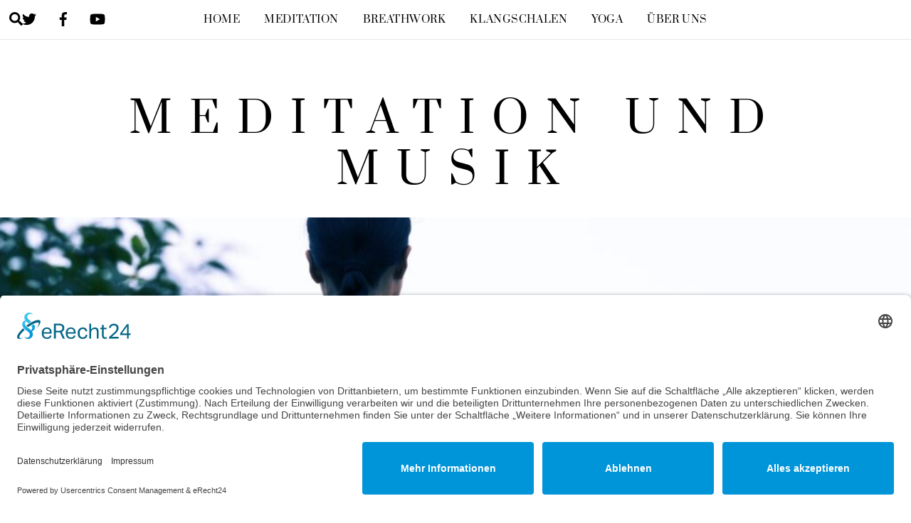

--- FILE ---
content_type: text/html; charset=UTF-8
request_url: https://www.klangwelten-erleben.de/transzendentale-meditation-einfache-technik-zur-geistigen-und-koerperlichen-entspannung-transzendentale-meditation/
body_size: 17432
content:
<!DOCTYPE html>
<html lang="de">
<head>
        <meta charset="UTF-8">
        <meta name="viewport" content="width=device-width, initial-scale=1, minimum-scale=1">
        <style id="tb_inline_styles" data-no-optimize="1">.tb_animation_on{overflow-x:hidden}.themify_builder .wow{visibility:hidden;animation-fill-mode:both}[data-tf-animation]{will-change:transform,opacity,visibility}.themify_builder .tf_lax_done{transition-duration:.8s;transition-timing-function:cubic-bezier(.165,.84,.44,1)}[data-sticky-active].tb_sticky_scroll_active{z-index:1}[data-sticky-active].tb_sticky_scroll_active .hide-on-stick{display:none}@media(min-width:1025px){.hide-desktop{width:0!important;height:0!important;padding:0!important;visibility:hidden!important;margin:0!important;display:table-column!important;background:0!important;content-visibility:hidden;overflow:hidden!important}}@media(min-width:769px) and (max-width:1024px){.hide-tablet_landscape{width:0!important;height:0!important;padding:0!important;visibility:hidden!important;margin:0!important;display:table-column!important;background:0!important;content-visibility:hidden;overflow:hidden!important}}@media(min-width:681px) and (max-width:768px){.hide-tablet{width:0!important;height:0!important;padding:0!important;visibility:hidden!important;margin:0!important;display:table-column!important;background:0!important;content-visibility:hidden;overflow:hidden!important}}@media(max-width:680px){.hide-mobile{width:0!important;height:0!important;padding:0!important;visibility:hidden!important;margin:0!important;display:table-column!important;background:0!important;content-visibility:hidden;overflow:hidden!important}}@media(max-width:768px){div.module-gallery-grid{--galn:var(--galt)}}@media(max-width:680px){
				.themify_map.tf_map_loaded{width:100%!important}
				.ui.builder_button,.ui.nav li a{padding:.525em 1.15em}
				.fullheight>.row_inner:not(.tb_col_count_1){min-height:0}
				div.module-gallery-grid{--galn:var(--galm);gap:8px}
			}</style><noscript><style>.themify_builder .wow,.wow .tf_lazy{visibility:visible!important}</style></noscript>            <style id="tf_lazy_style" data-no-optimize="1">
                .tf_svg_lazy{
                    content-visibility:auto;
					background-size:100% 25%!important;
					background-repeat:no-repeat!important;
					background-position:0 0, 0 33.4%,0 66.6%,0 100%!important;
                    transition:filter .3s linear!important;
					filter:blur(25px)!important;                    transform:translateZ(0)
                }
                .tf_svg_lazy_loaded{
                    filter:blur(0)!important
                }
                [data-lazy]:is(.module,.module_row:not(.tb_first)),.module[data-lazy] .ui,.module_row[data-lazy]:not(.tb_first):is(>.row_inner,.module_column[data-lazy],.module_subrow[data-lazy]){
                    background-image:none!important
                }
            </style>
            <noscript>
                <style>
                    .tf_svg_lazy{
                        display:none!important
                    }
                </style>
            </noscript>
                    <style id="tf_lazy_common" data-no-optimize="1">
                        img{
                max-width:100%;
                height:auto
            }
                        			:where(.tf_in_flx,.tf_flx){display:inline-flex;flex-wrap:wrap;place-items:center}
            .tf_fa,:is(em,i) tf-lottie{display:inline-block;vertical-align:middle}:is(em,i) tf-lottie{width:1.5em;height:1.5em}.tf_fa{width:1em;height:1em;stroke-width:0;stroke:currentColor;overflow:visible;fill:currentColor;pointer-events:none;text-rendering:optimizeSpeed;buffered-rendering:static}#tf_svg symbol{overflow:visible}:where(.tf_lazy){position:relative;visibility:visible;display:block;opacity:.3}.wow .tf_lazy:not(.tf_swiper-slide){visibility:hidden;opacity:1}div.tf_audio_lazy audio{visibility:hidden;height:0;display:inline}.mejs-container{visibility:visible}.tf_iframe_lazy{transition:opacity .3s ease-in-out;min-height:10px}:where(.tf_flx),.tf_swiper-wrapper{display:flex}.tf_swiper-slide{flex-shrink:0;opacity:0;width:100%;height:100%}.tf_swiper-wrapper>br,.tf_lazy.tf_swiper-wrapper .tf_lazy:after,.tf_lazy.tf_swiper-wrapper .tf_lazy:before{display:none}.tf_lazy:after,.tf_lazy:before{content:'';display:inline-block;position:absolute;width:10px!important;height:10px!important;margin:0 3px;top:50%!important;inset-inline:auto 50%!important;border-radius:100%;background-color:currentColor;visibility:visible;animation:tf-hrz-loader infinite .75s cubic-bezier(.2,.68,.18,1.08)}.tf_lazy:after{width:6px!important;height:6px!important;inset-inline:50% auto!important;margin-top:3px;animation-delay:-.4s}@keyframes tf-hrz-loader{0%,100%{transform:scale(1);opacity:1}50%{transform:scale(.1);opacity:.6}}.tf_lazy_lightbox{position:fixed;background:rgba(11,11,11,.8);color:#ccc;top:0;left:0;display:flex;align-items:center;justify-content:center;z-index:999}.tf_lazy_lightbox .tf_lazy:after,.tf_lazy_lightbox .tf_lazy:before{background:#fff}.tf_vd_lazy,tf-lottie{display:flex;flex-wrap:wrap}tf-lottie{aspect-ratio:1.777}.tf_w.tf_vd_lazy video{width:100%;height:auto;position:static;object-fit:cover}
        </style>
        <link type="image/jpg" href="https://klangwelten-erleben.de/wp-content/uploads/2023/08/image-illustration-of-yin-yang-sign-by-water.jpg" rel="apple-touch-icon" /><link type="image/jpg" href="https://klangwelten-erleben.de/wp-content/uploads/2023/08/image-illustration-of-yin-yang-sign-by-water.jpg" rel="icon" /><meta name='robots' content='index, follow, max-image-preview:large, max-snippet:-1, max-video-preview:-1' />

	<!-- This site is optimized with the Yoast SEO plugin v26.8 - https://yoast.com/product/yoast-seo-wordpress/ -->
	<title>Transzendentale Meditation - Einfache Technik zur geistigen und körperlichen Entspannung - Transzendentale Meditation - Meditation und Musik</title>
	<link rel="canonical" href="https://www.klangwelten-erleben.de/transzendentale-meditation-einfache-technik-zur-geistigen-und-koerperlichen-entspannung-transzendentale-meditation/" />
	<meta property="og:locale" content="de_DE" />
	<meta property="og:type" content="article" />
	<meta property="og:title" content="Transzendentale Meditation - Einfache Technik zur geistigen und körperlichen Entspannung - Transzendentale Meditation - Meditation und Musik" />
	<meta property="og:description" content="Die Transzendentale Meditation ™ ist eine Form der Meditation, die auf den Veden, den alten indischen Schriften, basiert. Sie wurde vom indischen Spirituellen Lehrer Maharishi Mahesh Yogi in den 1950er Jahren entwickelt und hat seitdem weltweit an Popularität gewonnen. Die TM ist bekannt für ihre einfache Technik und ihre vielen potenziellen Vorteile für die geistige [&hellip;]" />
	<meta property="og:url" content="https://www.klangwelten-erleben.de/transzendentale-meditation-einfache-technik-zur-geistigen-und-koerperlichen-entspannung-transzendentale-meditation/" />
	<meta property="og:site_name" content="Meditation und Musik" />
	<meta property="article:published_time" content="2023-09-01T09:00:46+00:00" />
	<meta property="article:modified_time" content="2023-09-05T11:16:49+00:00" />
	<meta property="og:image" content="https://www.klangwelten-erleben.de/wp-content/uploads/2023/08/meditation-2.jpg" />
	<meta property="og:image:width" content="2000" />
	<meta property="og:image:height" content="1333" />
	<meta property="og:image:type" content="image/jpeg" />
	<meta name="author" content="Jens Seßler" />
	<meta name="twitter:card" content="summary_large_image" />
	<meta name="twitter:label1" content="Verfasst von" />
	<meta name="twitter:data1" content="Jens Seßler" />
	<meta name="twitter:label2" content="Geschätzte Lesezeit" />
	<meta name="twitter:data2" content="4 Minuten" />
	<script type="application/ld+json" class="yoast-schema-graph">{"@context":"https://schema.org","@graph":[{"@type":"Article","@id":"https://www.klangwelten-erleben.de/transzendentale-meditation-einfache-technik-zur-geistigen-und-koerperlichen-entspannung-transzendentale-meditation/#article","isPartOf":{"@id":"https://www.klangwelten-erleben.de/transzendentale-meditation-einfache-technik-zur-geistigen-und-koerperlichen-entspannung-transzendentale-meditation/"},"author":{"name":"Jens Seßler","@id":"https://www.klangwelten-erleben.de/#/schema/person/08120ba47634b5cdb3f0638d00b598b6"},"headline":"Transzendentale Meditation &#8211; Einfache Technik zur geistigen und körperlichen Entspannung &#8211; Transzendentale Meditation","datePublished":"2023-09-01T09:00:46+00:00","dateModified":"2023-09-05T11:16:49+00:00","mainEntityOfPage":{"@id":"https://www.klangwelten-erleben.de/transzendentale-meditation-einfache-technik-zur-geistigen-und-koerperlichen-entspannung-transzendentale-meditation/"},"wordCount":729,"image":{"@id":"https://www.klangwelten-erleben.de/transzendentale-meditation-einfache-technik-zur-geistigen-und-koerperlichen-entspannung-transzendentale-meditation/#primaryimage"},"thumbnailUrl":"https://www.klangwelten-erleben.de/wp-content/uploads/2023/08/meditation-2.jpg","articleSection":["Meditation"],"inLanguage":"de"},{"@type":"WebPage","@id":"https://www.klangwelten-erleben.de/transzendentale-meditation-einfache-technik-zur-geistigen-und-koerperlichen-entspannung-transzendentale-meditation/","url":"https://www.klangwelten-erleben.de/transzendentale-meditation-einfache-technik-zur-geistigen-und-koerperlichen-entspannung-transzendentale-meditation/","name":"Transzendentale Meditation - Einfache Technik zur geistigen und körperlichen Entspannung - Transzendentale Meditation - Meditation und Musik","isPartOf":{"@id":"https://www.klangwelten-erleben.de/#website"},"primaryImageOfPage":{"@id":"https://www.klangwelten-erleben.de/transzendentale-meditation-einfache-technik-zur-geistigen-und-koerperlichen-entspannung-transzendentale-meditation/#primaryimage"},"image":{"@id":"https://www.klangwelten-erleben.de/transzendentale-meditation-einfache-technik-zur-geistigen-und-koerperlichen-entspannung-transzendentale-meditation/#primaryimage"},"thumbnailUrl":"https://www.klangwelten-erleben.de/wp-content/uploads/2023/08/meditation-2.jpg","datePublished":"2023-09-01T09:00:46+00:00","dateModified":"2023-09-05T11:16:49+00:00","author":{"@id":"https://www.klangwelten-erleben.de/#/schema/person/08120ba47634b5cdb3f0638d00b598b6"},"breadcrumb":{"@id":"https://www.klangwelten-erleben.de/transzendentale-meditation-einfache-technik-zur-geistigen-und-koerperlichen-entspannung-transzendentale-meditation/#breadcrumb"},"inLanguage":"de","potentialAction":[{"@type":"ReadAction","target":["https://www.klangwelten-erleben.de/transzendentale-meditation-einfache-technik-zur-geistigen-und-koerperlichen-entspannung-transzendentale-meditation/"]}]},{"@type":"ImageObject","inLanguage":"de","@id":"https://www.klangwelten-erleben.de/transzendentale-meditation-einfache-technik-zur-geistigen-und-koerperlichen-entspannung-transzendentale-meditation/#primaryimage","url":"https://www.klangwelten-erleben.de/wp-content/uploads/2023/08/meditation-2.jpg","contentUrl":"https://www.klangwelten-erleben.de/wp-content/uploads/2023/08/meditation-2.jpg","width":2000,"height":1333},{"@type":"BreadcrumbList","@id":"https://www.klangwelten-erleben.de/transzendentale-meditation-einfache-technik-zur-geistigen-und-koerperlichen-entspannung-transzendentale-meditation/#breadcrumb","itemListElement":[{"@type":"ListItem","position":1,"name":"Startseite","item":"https://www.klangwelten-erleben.de/"},{"@type":"ListItem","position":2,"name":"Transzendentale Meditation &#8211; Einfache Technik zur geistigen und körperlichen Entspannung &#8211; Transzendentale Meditation"}]},{"@type":"WebSite","@id":"https://www.klangwelten-erleben.de/#website","url":"https://www.klangwelten-erleben.de/","name":"Meditation und Musik","description":"","potentialAction":[{"@type":"SearchAction","target":{"@type":"EntryPoint","urlTemplate":"https://www.klangwelten-erleben.de/?s={search_term_string}"},"query-input":{"@type":"PropertyValueSpecification","valueRequired":true,"valueName":"search_term_string"}}],"inLanguage":"de"},{"@type":"Person","@id":"https://www.klangwelten-erleben.de/#/schema/person/08120ba47634b5cdb3f0638d00b598b6","name":"Jens Seßler","image":{"@type":"ImageObject","inLanguage":"de","@id":"https://www.klangwelten-erleben.de/#/schema/person/image/","url":"https://secure.gravatar.com/avatar/b6496ac3e6886faf3efca7ca87dd4b1fec5e6488ce0afa7b1e6e1b01f5c61b3a?s=96&d=mm&r=g","contentUrl":"https://secure.gravatar.com/avatar/b6496ac3e6886faf3efca7ca87dd4b1fec5e6488ce0afa7b1e6e1b01f5c61b3a?s=96&d=mm&r=g","caption":"Jens Seßler"},"description":"Gemeinsam arbeiten wir an deinen Zielen und Herausforderungen. Hierzu nutzen wir traditionelle bewährte Systeme wie DAO-YOGA und Wing Chun Kung-Fu sowie moderne Coaching Methoden. Wir können es kaum erwarten, dich auf dieser inspirierenden Reise zu begleiten AKAYOU - Deine Akademie für Kampfkunst, Yoga, Personaltraining und Coaching.","sameAs":["https://www.akayou.de/"],"url":"https://www.klangwelten-erleben.de/author/jenssessler/"}]}</script>
	<!-- / Yoast SEO plugin. -->


<link rel="alternate" type="application/rss+xml" title="Meditation und Musik &raquo; Feed" href="https://www.klangwelten-erleben.de/feed/" />
<link rel="alternate" title="oEmbed (JSON)" type="application/json+oembed" href="https://www.klangwelten-erleben.de/wp-json/oembed/1.0/embed?url=https%3A%2F%2Fwww.klangwelten-erleben.de%2Ftranszendentale-meditation-einfache-technik-zur-geistigen-und-koerperlichen-entspannung-transzendentale-meditation%2F" />
<link rel="alternate" title="oEmbed (XML)" type="text/xml+oembed" href="https://www.klangwelten-erleben.de/wp-json/oembed/1.0/embed?url=https%3A%2F%2Fwww.klangwelten-erleben.de%2Ftranszendentale-meditation-einfache-technik-zur-geistigen-und-koerperlichen-entspannung-transzendentale-meditation%2F&#038;format=xml" />
<style id='wp-img-auto-sizes-contain-inline-css'>
img:is([sizes=auto i],[sizes^="auto," i]){contain-intrinsic-size:3000px 1500px}
/*# sourceURL=wp-img-auto-sizes-contain-inline-css */
</style>
<script src="https://www.klangwelten-erleben.de/wp-includes/js/jquery/jquery.min.js?ver=3.7.1" id="jquery-core-js"></script>
<link rel="https://api.w.org/" href="https://www.klangwelten-erleben.de/wp-json/" /><link rel="alternate" title="JSON" type="application/json" href="https://www.klangwelten-erleben.de/wp-json/wp/v2/posts/151" /><link rel="EditURI" type="application/rsd+xml" title="RSD" href="https://www.klangwelten-erleben.de/xmlrpc.php?rsd" />
<meta name="generator" content="WordPress 6.9" />
<link rel='shortlink' href='https://www.klangwelten-erleben.de/?p=151' />
<!-- HFCM by 99 Robots - Snippet # 1: Datenschutz Impressum Cookies -->
<script id="usercentrics-cmp" async data-eu-mode="true" data-settings-id="k9_rcqt2pt6ufp" src="https://app.eu.usercentrics.eu/browser-ui/latest/loader.js"></script>
<!-- /end HFCM by 99 Robots -->

	<style>
	@keyframes themifyAnimatedBG{
		0%{background-color:#33baab}100%{background-color:#e33b9e}50%{background-color:#4961d7}33.3%{background-color:#2ea85c}25%{background-color:#2bb8ed}20%{background-color:#dd5135}
	}
	.module_row.animated-bg{
		animation:themifyAnimatedBG 30000ms infinite alternate
	}
	</style>
	<link rel="prefetch" href="https://www.klangwelten-erleben.de/wp-content/themes/themify-ultra/js/themify-script.js?ver=7.6.5" as="script" fetchpriority="low"><link rel="prefetch" href="https://www.klangwelten-erleben.de/wp-content/themes/themify-ultra/themify/js/modules/themify-sidemenu.js?ver=7.7.1" as="script" fetchpriority="low"><link rel="preload" href="https://www.klangwelten-erleben.de/wp-content/uploads/2023/08/pregnant-woman-doing-yoga-at-lake-during-the-day-1-5-1024x679-340x460.jpg" as="image" fetchpriority="high"><style id="tf_gf_fonts_style">@font-face{font-family:'Poppins';font-style:italic;font-display:swap;src:url(https://fonts.gstatic.com/s/poppins/v23/pxiGyp8kv8JHgFVrJJLucXtAKPY.woff2) format('woff2');unicode-range:U+0900-097F,U+1CD0-1CF9,U+200C-200D,U+20A8,U+20B9,U+20F0,U+25CC,U+A830-A839,U+A8E0-A8FF,U+11B00-11B09;}@font-face{font-family:'Poppins';font-style:italic;font-display:swap;src:url(https://fonts.gstatic.com/s/poppins/v23/pxiGyp8kv8JHgFVrJJLufntAKPY.woff2) format('woff2');unicode-range:U+0100-02BA,U+02BD-02C5,U+02C7-02CC,U+02CE-02D7,U+02DD-02FF,U+0304,U+0308,U+0329,U+1D00-1DBF,U+1E00-1E9F,U+1EF2-1EFF,U+2020,U+20A0-20AB,U+20AD-20C0,U+2113,U+2C60-2C7F,U+A720-A7FF;}@font-face{font-family:'Poppins';font-style:italic;font-display:swap;src:url(https://fonts.gstatic.com/s/poppins/v23/pxiGyp8kv8JHgFVrJJLucHtA.woff2) format('woff2');unicode-range:U+0000-00FF,U+0131,U+0152-0153,U+02BB-02BC,U+02C6,U+02DA,U+02DC,U+0304,U+0308,U+0329,U+2000-206F,U+20AC,U+2122,U+2191,U+2193,U+2212,U+2215,U+FEFF,U+FFFD;}@font-face{font-family:'Poppins';font-style:italic;font-weight:600;font-display:swap;src:url(https://fonts.gstatic.com/s/poppins/v23/pxiDyp8kv8JHgFVrJJLmr19VFteOcEg.woff2) format('woff2');unicode-range:U+0900-097F,U+1CD0-1CF9,U+200C-200D,U+20A8,U+20B9,U+20F0,U+25CC,U+A830-A839,U+A8E0-A8FF,U+11B00-11B09;}@font-face{font-family:'Poppins';font-style:italic;font-weight:600;font-display:swap;src:url(https://fonts.gstatic.com/s/poppins/v23/pxiDyp8kv8JHgFVrJJLmr19VGdeOcEg.woff2) format('woff2');unicode-range:U+0100-02BA,U+02BD-02C5,U+02C7-02CC,U+02CE-02D7,U+02DD-02FF,U+0304,U+0308,U+0329,U+1D00-1DBF,U+1E00-1E9F,U+1EF2-1EFF,U+2020,U+20A0-20AB,U+20AD-20C0,U+2113,U+2C60-2C7F,U+A720-A7FF;}@font-face{font-family:'Poppins';font-style:italic;font-weight:600;font-display:swap;src:url(https://fonts.gstatic.com/s/poppins/v23/pxiDyp8kv8JHgFVrJJLmr19VF9eO.woff2) format('woff2');unicode-range:U+0000-00FF,U+0131,U+0152-0153,U+02BB-02BC,U+02C6,U+02DA,U+02DC,U+0304,U+0308,U+0329,U+2000-206F,U+20AC,U+2122,U+2191,U+2193,U+2212,U+2215,U+FEFF,U+FFFD;}@font-face{font-family:'Poppins';font-style:italic;font-weight:700;font-display:swap;src:url(https://fonts.gstatic.com/s/poppins/v23/pxiDyp8kv8JHgFVrJJLmy15VFteOcEg.woff2) format('woff2');unicode-range:U+0900-097F,U+1CD0-1CF9,U+200C-200D,U+20A8,U+20B9,U+20F0,U+25CC,U+A830-A839,U+A8E0-A8FF,U+11B00-11B09;}@font-face{font-family:'Poppins';font-style:italic;font-weight:700;font-display:swap;src:url(https://fonts.gstatic.com/s/poppins/v23/pxiDyp8kv8JHgFVrJJLmy15VGdeOcEg.woff2) format('woff2');unicode-range:U+0100-02BA,U+02BD-02C5,U+02C7-02CC,U+02CE-02D7,U+02DD-02FF,U+0304,U+0308,U+0329,U+1D00-1DBF,U+1E00-1E9F,U+1EF2-1EFF,U+2020,U+20A0-20AB,U+20AD-20C0,U+2113,U+2C60-2C7F,U+A720-A7FF;}@font-face{font-family:'Poppins';font-style:italic;font-weight:700;font-display:swap;src:url(https://fonts.gstatic.com/s/poppins/v23/pxiDyp8kv8JHgFVrJJLmy15VF9eO.woff2) format('woff2');unicode-range:U+0000-00FF,U+0131,U+0152-0153,U+02BB-02BC,U+02C6,U+02DA,U+02DC,U+0304,U+0308,U+0329,U+2000-206F,U+20AC,U+2122,U+2191,U+2193,U+2212,U+2215,U+FEFF,U+FFFD;}@font-face{font-family:'Poppins';font-display:swap;src:url(https://fonts.gstatic.com/s/poppins/v23/pxiEyp8kv8JHgFVrJJbecmNE.woff2) format('woff2');unicode-range:U+0900-097F,U+1CD0-1CF9,U+200C-200D,U+20A8,U+20B9,U+20F0,U+25CC,U+A830-A839,U+A8E0-A8FF,U+11B00-11B09;}@font-face{font-family:'Poppins';font-display:swap;src:url(https://fonts.gstatic.com/s/poppins/v23/pxiEyp8kv8JHgFVrJJnecmNE.woff2) format('woff2');unicode-range:U+0100-02BA,U+02BD-02C5,U+02C7-02CC,U+02CE-02D7,U+02DD-02FF,U+0304,U+0308,U+0329,U+1D00-1DBF,U+1E00-1E9F,U+1EF2-1EFF,U+2020,U+20A0-20AB,U+20AD-20C0,U+2113,U+2C60-2C7F,U+A720-A7FF;}@font-face{font-family:'Poppins';font-display:swap;src:url(https://fonts.gstatic.com/s/poppins/v23/pxiEyp8kv8JHgFVrJJfecg.woff2) format('woff2');unicode-range:U+0000-00FF,U+0131,U+0152-0153,U+02BB-02BC,U+02C6,U+02DA,U+02DC,U+0304,U+0308,U+0329,U+2000-206F,U+20AC,U+2122,U+2191,U+2193,U+2212,U+2215,U+FEFF,U+FFFD;}@font-face{font-family:'Poppins';font-weight:600;font-display:swap;src:url(https://fonts.gstatic.com/s/poppins/v23/pxiByp8kv8JHgFVrLEj6Z11lFc-K.woff2) format('woff2');unicode-range:U+0900-097F,U+1CD0-1CF9,U+200C-200D,U+20A8,U+20B9,U+20F0,U+25CC,U+A830-A839,U+A8E0-A8FF,U+11B00-11B09;}@font-face{font-family:'Poppins';font-weight:600;font-display:swap;src:url(https://fonts.gstatic.com/s/poppins/v23/pxiByp8kv8JHgFVrLEj6Z1JlFc-K.woff2) format('woff2');unicode-range:U+0100-02BA,U+02BD-02C5,U+02C7-02CC,U+02CE-02D7,U+02DD-02FF,U+0304,U+0308,U+0329,U+1D00-1DBF,U+1E00-1E9F,U+1EF2-1EFF,U+2020,U+20A0-20AB,U+20AD-20C0,U+2113,U+2C60-2C7F,U+A720-A7FF;}@font-face{font-family:'Poppins';font-weight:600;font-display:swap;src:url(https://fonts.gstatic.com/s/poppins/v23/pxiByp8kv8JHgFVrLEj6Z1xlFQ.woff2) format('woff2');unicode-range:U+0000-00FF,U+0131,U+0152-0153,U+02BB-02BC,U+02C6,U+02DA,U+02DC,U+0304,U+0308,U+0329,U+2000-206F,U+20AC,U+2122,U+2191,U+2193,U+2212,U+2215,U+FEFF,U+FFFD;}@font-face{font-family:'Poppins';font-weight:700;font-display:swap;src:url(https://fonts.gstatic.com/s/poppins/v23/pxiByp8kv8JHgFVrLCz7Z11lFc-K.woff2) format('woff2');unicode-range:U+0900-097F,U+1CD0-1CF9,U+200C-200D,U+20A8,U+20B9,U+20F0,U+25CC,U+A830-A839,U+A8E0-A8FF,U+11B00-11B09;}@font-face{font-family:'Poppins';font-weight:700;font-display:swap;src:url(https://fonts.gstatic.com/s/poppins/v23/pxiByp8kv8JHgFVrLCz7Z1JlFc-K.woff2) format('woff2');unicode-range:U+0100-02BA,U+02BD-02C5,U+02C7-02CC,U+02CE-02D7,U+02DD-02FF,U+0304,U+0308,U+0329,U+1D00-1DBF,U+1E00-1E9F,U+1EF2-1EFF,U+2020,U+20A0-20AB,U+20AD-20C0,U+2113,U+2C60-2C7F,U+A720-A7FF;}@font-face{font-family:'Poppins';font-weight:700;font-display:swap;src:url(https://fonts.gstatic.com/s/poppins/v23/pxiByp8kv8JHgFVrLCz7Z1xlFQ.woff2) format('woff2');unicode-range:U+0000-00FF,U+0131,U+0152-0153,U+02BB-02BC,U+02C6,U+02DA,U+02DC,U+0304,U+0308,U+0329,U+2000-206F,U+20AC,U+2122,U+2191,U+2193,U+2212,U+2215,U+FEFF,U+FFFD;}@font-face{font-family:'Prata';font-display:swap;src:url(https://fonts.gstatic.com/s/prata/v21/6xKhdSpbNNCT-sWCCm7JLQ.woff2) format('woff2');unicode-range:U+0460-052F,U+1C80-1C8A,U+20B4,U+2DE0-2DFF,U+A640-A69F,U+FE2E-FE2F;}@font-face{font-family:'Prata';font-display:swap;src:url(https://fonts.gstatic.com/s/prata/v21/6xKhdSpbNNCT-sWLCm7JLQ.woff2) format('woff2');unicode-range:U+0301,U+0400-045F,U+0490-0491,U+04B0-04B1,U+2116;}@font-face{font-family:'Prata';font-display:swap;src:url(https://fonts.gstatic.com/s/prata/v21/6xKhdSpbNNCT-sWACm7JLQ.woff2) format('woff2');unicode-range:U+0102-0103,U+0110-0111,U+0128-0129,U+0168-0169,U+01A0-01A1,U+01AF-01B0,U+0300-0301,U+0303-0304,U+0308-0309,U+0323,U+0329,U+1EA0-1EF9,U+20AB;}@font-face{font-family:'Prata';font-display:swap;src:url(https://fonts.gstatic.com/s/prata/v21/6xKhdSpbNNCT-sWPCm4.woff2) format('woff2');unicode-range:U+0000-00FF,U+0131,U+0152-0153,U+02BB-02BC,U+02C6,U+02DA,U+02DC,U+0304,U+0308,U+0329,U+2000-206F,U+20AC,U+2122,U+2191,U+2193,U+2212,U+2215,U+FEFF,U+FFFD;}</style><link rel="preload" fetchpriority="high" href="https://www.klangwelten-erleben.de/wp-content/uploads/themify-concate/295551406/themify-3328997239.css" as="style"><link fetchpriority="high" id="themify_concate-css" rel="stylesheet" href="https://www.klangwelten-erleben.de/wp-content/uploads/themify-concate/295551406/themify-3328997239.css"><style id='global-styles-inline-css'>
:root{--wp--preset--aspect-ratio--square: 1;--wp--preset--aspect-ratio--4-3: 4/3;--wp--preset--aspect-ratio--3-4: 3/4;--wp--preset--aspect-ratio--3-2: 3/2;--wp--preset--aspect-ratio--2-3: 2/3;--wp--preset--aspect-ratio--16-9: 16/9;--wp--preset--aspect-ratio--9-16: 9/16;--wp--preset--color--black: #000000;--wp--preset--color--cyan-bluish-gray: #abb8c3;--wp--preset--color--white: #ffffff;--wp--preset--color--pale-pink: #f78da7;--wp--preset--color--vivid-red: #cf2e2e;--wp--preset--color--luminous-vivid-orange: #ff6900;--wp--preset--color--luminous-vivid-amber: #fcb900;--wp--preset--color--light-green-cyan: #7bdcb5;--wp--preset--color--vivid-green-cyan: #00d084;--wp--preset--color--pale-cyan-blue: #8ed1fc;--wp--preset--color--vivid-cyan-blue: #0693e3;--wp--preset--color--vivid-purple: #9b51e0;--wp--preset--gradient--vivid-cyan-blue-to-vivid-purple: linear-gradient(135deg,rgb(6,147,227) 0%,rgb(155,81,224) 100%);--wp--preset--gradient--light-green-cyan-to-vivid-green-cyan: linear-gradient(135deg,rgb(122,220,180) 0%,rgb(0,208,130) 100%);--wp--preset--gradient--luminous-vivid-amber-to-luminous-vivid-orange: linear-gradient(135deg,rgb(252,185,0) 0%,rgb(255,105,0) 100%);--wp--preset--gradient--luminous-vivid-orange-to-vivid-red: linear-gradient(135deg,rgb(255,105,0) 0%,rgb(207,46,46) 100%);--wp--preset--gradient--very-light-gray-to-cyan-bluish-gray: linear-gradient(135deg,rgb(238,238,238) 0%,rgb(169,184,195) 100%);--wp--preset--gradient--cool-to-warm-spectrum: linear-gradient(135deg,rgb(74,234,220) 0%,rgb(151,120,209) 20%,rgb(207,42,186) 40%,rgb(238,44,130) 60%,rgb(251,105,98) 80%,rgb(254,248,76) 100%);--wp--preset--gradient--blush-light-purple: linear-gradient(135deg,rgb(255,206,236) 0%,rgb(152,150,240) 100%);--wp--preset--gradient--blush-bordeaux: linear-gradient(135deg,rgb(254,205,165) 0%,rgb(254,45,45) 50%,rgb(107,0,62) 100%);--wp--preset--gradient--luminous-dusk: linear-gradient(135deg,rgb(255,203,112) 0%,rgb(199,81,192) 50%,rgb(65,88,208) 100%);--wp--preset--gradient--pale-ocean: linear-gradient(135deg,rgb(255,245,203) 0%,rgb(182,227,212) 50%,rgb(51,167,181) 100%);--wp--preset--gradient--electric-grass: linear-gradient(135deg,rgb(202,248,128) 0%,rgb(113,206,126) 100%);--wp--preset--gradient--midnight: linear-gradient(135deg,rgb(2,3,129) 0%,rgb(40,116,252) 100%);--wp--preset--font-size--small: 13px;--wp--preset--font-size--medium: 20px;--wp--preset--font-size--large: 36px;--wp--preset--font-size--x-large: 42px;--wp--preset--spacing--20: 0.44rem;--wp--preset--spacing--30: 0.67rem;--wp--preset--spacing--40: 1rem;--wp--preset--spacing--50: 1.5rem;--wp--preset--spacing--60: 2.25rem;--wp--preset--spacing--70: 3.38rem;--wp--preset--spacing--80: 5.06rem;--wp--preset--shadow--natural: 6px 6px 9px rgba(0, 0, 0, 0.2);--wp--preset--shadow--deep: 12px 12px 50px rgba(0, 0, 0, 0.4);--wp--preset--shadow--sharp: 6px 6px 0px rgba(0, 0, 0, 0.2);--wp--preset--shadow--outlined: 6px 6px 0px -3px rgb(255, 255, 255), 6px 6px rgb(0, 0, 0);--wp--preset--shadow--crisp: 6px 6px 0px rgb(0, 0, 0);}:where(body) { margin: 0; }.wp-site-blocks > .alignleft { float: left; margin-right: 2em; }.wp-site-blocks > .alignright { float: right; margin-left: 2em; }.wp-site-blocks > .aligncenter { justify-content: center; margin-left: auto; margin-right: auto; }:where(.wp-site-blocks) > * { margin-block-start: 24px; margin-block-end: 0; }:where(.wp-site-blocks) > :first-child { margin-block-start: 0; }:where(.wp-site-blocks) > :last-child { margin-block-end: 0; }:root { --wp--style--block-gap: 24px; }:root :where(.is-layout-flow) > :first-child{margin-block-start: 0;}:root :where(.is-layout-flow) > :last-child{margin-block-end: 0;}:root :where(.is-layout-flow) > *{margin-block-start: 24px;margin-block-end: 0;}:root :where(.is-layout-constrained) > :first-child{margin-block-start: 0;}:root :where(.is-layout-constrained) > :last-child{margin-block-end: 0;}:root :where(.is-layout-constrained) > *{margin-block-start: 24px;margin-block-end: 0;}:root :where(.is-layout-flex){gap: 24px;}:root :where(.is-layout-grid){gap: 24px;}.is-layout-flow > .alignleft{float: left;margin-inline-start: 0;margin-inline-end: 2em;}.is-layout-flow > .alignright{float: right;margin-inline-start: 2em;margin-inline-end: 0;}.is-layout-flow > .aligncenter{margin-left: auto !important;margin-right: auto !important;}.is-layout-constrained > .alignleft{float: left;margin-inline-start: 0;margin-inline-end: 2em;}.is-layout-constrained > .alignright{float: right;margin-inline-start: 2em;margin-inline-end: 0;}.is-layout-constrained > .aligncenter{margin-left: auto !important;margin-right: auto !important;}.is-layout-constrained > :where(:not(.alignleft):not(.alignright):not(.alignfull)){margin-left: auto !important;margin-right: auto !important;}body .is-layout-flex{display: flex;}.is-layout-flex{flex-wrap: wrap;align-items: center;}.is-layout-flex > :is(*, div){margin: 0;}body .is-layout-grid{display: grid;}.is-layout-grid > :is(*, div){margin: 0;}body{padding-top: 0px;padding-right: 0px;padding-bottom: 0px;padding-left: 0px;}a:where(:not(.wp-element-button)){text-decoration: underline;}:root :where(.wp-element-button, .wp-block-button__link){background-color: #32373c;border-width: 0;color: #fff;font-family: inherit;font-size: inherit;font-style: inherit;font-weight: inherit;letter-spacing: inherit;line-height: inherit;padding-top: calc(0.667em + 2px);padding-right: calc(1.333em + 2px);padding-bottom: calc(0.667em + 2px);padding-left: calc(1.333em + 2px);text-decoration: none;text-transform: inherit;}.has-black-color{color: var(--wp--preset--color--black) !important;}.has-cyan-bluish-gray-color{color: var(--wp--preset--color--cyan-bluish-gray) !important;}.has-white-color{color: var(--wp--preset--color--white) !important;}.has-pale-pink-color{color: var(--wp--preset--color--pale-pink) !important;}.has-vivid-red-color{color: var(--wp--preset--color--vivid-red) !important;}.has-luminous-vivid-orange-color{color: var(--wp--preset--color--luminous-vivid-orange) !important;}.has-luminous-vivid-amber-color{color: var(--wp--preset--color--luminous-vivid-amber) !important;}.has-light-green-cyan-color{color: var(--wp--preset--color--light-green-cyan) !important;}.has-vivid-green-cyan-color{color: var(--wp--preset--color--vivid-green-cyan) !important;}.has-pale-cyan-blue-color{color: var(--wp--preset--color--pale-cyan-blue) !important;}.has-vivid-cyan-blue-color{color: var(--wp--preset--color--vivid-cyan-blue) !important;}.has-vivid-purple-color{color: var(--wp--preset--color--vivid-purple) !important;}.has-black-background-color{background-color: var(--wp--preset--color--black) !important;}.has-cyan-bluish-gray-background-color{background-color: var(--wp--preset--color--cyan-bluish-gray) !important;}.has-white-background-color{background-color: var(--wp--preset--color--white) !important;}.has-pale-pink-background-color{background-color: var(--wp--preset--color--pale-pink) !important;}.has-vivid-red-background-color{background-color: var(--wp--preset--color--vivid-red) !important;}.has-luminous-vivid-orange-background-color{background-color: var(--wp--preset--color--luminous-vivid-orange) !important;}.has-luminous-vivid-amber-background-color{background-color: var(--wp--preset--color--luminous-vivid-amber) !important;}.has-light-green-cyan-background-color{background-color: var(--wp--preset--color--light-green-cyan) !important;}.has-vivid-green-cyan-background-color{background-color: var(--wp--preset--color--vivid-green-cyan) !important;}.has-pale-cyan-blue-background-color{background-color: var(--wp--preset--color--pale-cyan-blue) !important;}.has-vivid-cyan-blue-background-color{background-color: var(--wp--preset--color--vivid-cyan-blue) !important;}.has-vivid-purple-background-color{background-color: var(--wp--preset--color--vivid-purple) !important;}.has-black-border-color{border-color: var(--wp--preset--color--black) !important;}.has-cyan-bluish-gray-border-color{border-color: var(--wp--preset--color--cyan-bluish-gray) !important;}.has-white-border-color{border-color: var(--wp--preset--color--white) !important;}.has-pale-pink-border-color{border-color: var(--wp--preset--color--pale-pink) !important;}.has-vivid-red-border-color{border-color: var(--wp--preset--color--vivid-red) !important;}.has-luminous-vivid-orange-border-color{border-color: var(--wp--preset--color--luminous-vivid-orange) !important;}.has-luminous-vivid-amber-border-color{border-color: var(--wp--preset--color--luminous-vivid-amber) !important;}.has-light-green-cyan-border-color{border-color: var(--wp--preset--color--light-green-cyan) !important;}.has-vivid-green-cyan-border-color{border-color: var(--wp--preset--color--vivid-green-cyan) !important;}.has-pale-cyan-blue-border-color{border-color: var(--wp--preset--color--pale-cyan-blue) !important;}.has-vivid-cyan-blue-border-color{border-color: var(--wp--preset--color--vivid-cyan-blue) !important;}.has-vivid-purple-border-color{border-color: var(--wp--preset--color--vivid-purple) !important;}.has-vivid-cyan-blue-to-vivid-purple-gradient-background{background: var(--wp--preset--gradient--vivid-cyan-blue-to-vivid-purple) !important;}.has-light-green-cyan-to-vivid-green-cyan-gradient-background{background: var(--wp--preset--gradient--light-green-cyan-to-vivid-green-cyan) !important;}.has-luminous-vivid-amber-to-luminous-vivid-orange-gradient-background{background: var(--wp--preset--gradient--luminous-vivid-amber-to-luminous-vivid-orange) !important;}.has-luminous-vivid-orange-to-vivid-red-gradient-background{background: var(--wp--preset--gradient--luminous-vivid-orange-to-vivid-red) !important;}.has-very-light-gray-to-cyan-bluish-gray-gradient-background{background: var(--wp--preset--gradient--very-light-gray-to-cyan-bluish-gray) !important;}.has-cool-to-warm-spectrum-gradient-background{background: var(--wp--preset--gradient--cool-to-warm-spectrum) !important;}.has-blush-light-purple-gradient-background{background: var(--wp--preset--gradient--blush-light-purple) !important;}.has-blush-bordeaux-gradient-background{background: var(--wp--preset--gradient--blush-bordeaux) !important;}.has-luminous-dusk-gradient-background{background: var(--wp--preset--gradient--luminous-dusk) !important;}.has-pale-ocean-gradient-background{background: var(--wp--preset--gradient--pale-ocean) !important;}.has-electric-grass-gradient-background{background: var(--wp--preset--gradient--electric-grass) !important;}.has-midnight-gradient-background{background: var(--wp--preset--gradient--midnight) !important;}.has-small-font-size{font-size: var(--wp--preset--font-size--small) !important;}.has-medium-font-size{font-size: var(--wp--preset--font-size--medium) !important;}.has-large-font-size{font-size: var(--wp--preset--font-size--large) !important;}.has-x-large-font-size{font-size: var(--wp--preset--font-size--x-large) !important;}
/*# sourceURL=global-styles-inline-css */
</style>
</head>
<body class="wp-singular post-template-default single single-post postid-151 single-format-standard wp-theme-themify-ultra skin-lifestyle sidebar1 default_width no-home tb_animation_on ready-view header-classic fixed-header-enabled footer-left-col tagline-off single-fullwidth-layout sidemenu-active no-rounded-image no-rounded-input">
<a class="screen-reader-text skip-to-content" href="#content">Skip to content</a><svg id="tf_svg" style="display:none"><defs><symbol id="tf-ti-search" viewBox="0 0 32 32"><path d="m31.25 29.875-1.313 1.313-9.75-9.75a12.019 12.019 0 0 1-7.938 3c-6.75 0-12.25-5.5-12.25-12.25 0-3.25 1.25-6.375 3.563-8.688C5.875 1.25 8.937-.063 12.25-.063c6.75 0 12.25 5.5 12.25 12.25 0 3-1.125 5.813-3 7.938zm-19-7.312c5.688 0 10.313-4.688 10.313-10.375S17.938 1.813 12.25 1.813c-2.813 0-5.375 1.125-7.313 3.063-2 1.938-3.063 4.563-3.063 7.313 0 5.688 4.625 10.375 10.375 10.375z"/></symbol><symbol id="tf-fab-twitter" viewBox="0 0 32 32"><path d="M28.69 9.5q.06.25.06.81 0 3.32-1.25 6.6t-3.53 6-5.9 4.4-8 1.7Q4.56 29 0 26.05q.69.07 1.56.07 4.57 0 8.2-2.82-2.2 0-3.85-1.28T3.63 18.8q.62.07 1.19.07.87 0 1.75-.2-1.5-.3-2.7-1.24T2 15.16t-.69-2.9v-.13q1.38.8 2.94.87-2.94-2-2.94-5.5 0-1.75.94-3.31Q4.7 7.25 8.22 9.06t7.53 2q-.12-.75-.12-1.5 0-2.69 1.9-4.62T22.13 3Q25 3 26.94 5.06q2.25-.43 4.19-1.56-.75 2.31-2.88 3.63 1.88-.25 3.75-1.07-1.37 2-3.31 3.44z"/></symbol><symbol id="tf-fab-facebook" viewBox="0 0 17 32"><path d="M13.5 5.31q-1.13 0-1.78.38t-.85.94-.18 1.43V12H16l-.75 5.69h-4.56V32H4.8V17.7H0V12h4.8V7.5q0-3.56 2-5.53T12.13 0q2.68 0 4.37.25v5.06h-3z"/></symbol><symbol id="tf-fab-youtube" viewBox="0 0 36 32"><path d="M34.38 7.75q.18.75.34 1.88t.22 2.21.1 2.03.02 1.57V16q0 5.63-.68 8.31-.32 1.07-1.13 1.88t-1.94 1.12q-1.19.32-4.5.47t-6.06.22H18q-10.7 0-13.31-.69-2.44-.68-3.07-3-.31-1.18-.47-3.28T.94 17.5V16q0-5.56.68-8.25.32-1.12 1.13-1.94T4.69 4.7q1.18-.31 4.5-.47T15.25 4H18q10.69 0 13.31.69 1.13.31 1.94 1.12t1.13 1.94zM14.5 21.13 23.44 16l-8.94-5.06v10.19z"/></symbol><symbol id="tf-fas-search" viewBox="0 0 32 32"><path d="M31.6 27.7q.4.4.4 1t-.4 1.1l-1.8 1.8q-.4.4-1 .4t-1.1-.4l-6.3-6.3q-.4-.4-.4-1v-1Q17.5 26 13 26q-5.4 0-9.2-3.8T0 13t3.8-9.2T13 0t9.2 3.8T26 13q0 4.5-2.8 8h1q.7 0 1.1.4zM13 21q3.3 0 5.7-2.3T21 13t-2.3-5.7T13 5 7.3 7.3 5 13t2.3 5.7T13 21z"/></symbol><style id="tf_fonts_style">.tf_fa.tf-fab-youtube{width:1.125em}</style></defs></svg><script> </script><div class="tf_search_form tf_search_overlay">
    <form role="search" method="get" id="searchform" class="tf_rel  tf_hide" action="https://www.klangwelten-erleben.de/">
            <div class="tf_icon_wrap icon-search"><svg  aria-label="Search" class="tf_fa tf-ti-search" role="img"><use href="#tf-ti-search"></use></svg></div>
            <input type="text" name="s" id="s" title="Search" placeholder="Search" value="" />

            
        
    </form>
</div>
<div id="pagewrap" class="tf_box hfeed site">
					<div id="headerwrap"  class=' tf_box'>

			
										                                                    <div class="header-icons tf_hide">
                                <a id="menu-icon" class="tf_inline_b tf_text_dec" href="#mobile-menu" aria-label="Menu"><span class="menu-icon-inner tf_inline_b tf_vmiddle tf_overflow"></span><span class="screen-reader-text">Menu</span></a>
				                            </div>
                        
			<header id="header" class="tf_box pagewidth tf_clearfix" itemscope="itemscope" itemtype="https://schema.org/WPHeader">

	            
	            <div class="header-bar tf_box">
				    <div id="site-logo"><a href="https://www.klangwelten-erleben.de" title="Meditation und Musik"><span>Meditation und Musik</span></a></div>				</div>
				<!-- /.header-bar -->

									<div id="mobile-menu" class="sidemenu sidemenu-off tf_scrollbar">
												
						<div class="navbar-wrapper tf_clearfix">
                                                        <div class="navbar-wrapper-inner">
                            																						<div class="social-widget tf_inline_b tf_vmiddle">
									<div id="themify-social-links-1011" class="widget themify-social-links"><ul class="social-links horizontal">
                        <li class="social-link-item twitter font-icon icon-medium">
                            <a href="https://klangwelten-erleben.de/" aria-label="twitter" ><em><svg  aria-label="Twitter" class="tf_fa tf-fab-twitter" role="img"><use href="#tf-fab-twitter"></use></svg></em>  </a>
                        </li>
                        <!-- /themify-link-item -->
                        <li class="social-link-item facebook font-icon icon-medium">
                            <a href="https://klangwelten-erleben.de/" aria-label="facebook" ><em><svg  aria-label="Facebook" class="tf_fa tf-fab-facebook" role="img"><use href="#tf-fab-facebook"></use></svg></em>  </a>
                        </li>
                        <!-- /themify-link-item -->
                        <li class="social-link-item youtube font-icon icon-medium">
                            <a href="https://klangwelten-erleben.de/" aria-label="youtube" ><em><svg  aria-label="YouTube" class="tf_fa tf-fab-youtube" role="img"><use href="#tf-fab-youtube"></use></svg></em>  </a>
                        </li>
                        <!-- /themify-link-item --></ul></div>								    								</div>
								<!-- /.social-widget -->
							
							<a data-lazy="1" class="search-button tf_search_icon tf_vmiddle tf_inline_b" href="#"><svg  aria-label="Search" class="tf_fa tf-fas-search" role="img"><use href="#tf-fas-search"></use></svg><span class="screen-reader-text">Search</span></a>
							
							<nav id="main-nav-wrap" itemscope="itemscope" itemtype="https://schema.org/SiteNavigationElement">
								<ul id="main-nav" class="main-nav tf_clearfix tf_box"><li  id="menu-item-302" class="menu-item-page-225 menu-item menu-item-type-post_type menu-item-object-page menu-item-home menu-item-302"><a  href="https://www.klangwelten-erleben.de/">Home</a> </li>
<li  id="menu-item-397" class="menu-item-category-2 menu-item menu-item-type-taxonomy menu-item-object-category current-post-ancestor current-menu-parent current-post-parent mega-link menu-item-397" data-termid="2" data-tax="category"><a  href="https://www.klangwelten-erleben.de/category/meditation/">Meditation</a> </li>
<li  id="menu-item-469" class="menu-item-category-42 menu-item menu-item-type-taxonomy menu-item-object-category mega-link menu-item-469" data-termid="42" data-tax="category"><a  href="https://www.klangwelten-erleben.de/category/breathwork/">Breathwork</a> </li>
<li  id="menu-item-1771" class="menu-item-category-51 menu-item menu-item-type-taxonomy menu-item-object-category menu-item-has-children has-sub-menu mega-link menu-item-1771" data-termid="51" data-tax="category" aria-haspopup="true"><a  href="https://www.klangwelten-erleben.de/category/klangschalen/">Klangschalen<span class="child-arrow"></span></a> <ul class="sub-menu"><li  id="menu-item-863" class="menu-item-page-432 menu-item menu-item-type-post_type menu-item-object-page menu-item-has-children has-mega-column has-mega layout-auto has-sub-menu menu-item-863 menu-page-432-parent-1771" aria-haspopup="true"><a  href="https://www.klangwelten-erleben.de/klangschalen/">Klangschalen Wissen<span class="child-arrow"></span></a> <ul class="sub-menu tf_scrollbar"><li  id="menu-item-865" class="menu-item-page-421 menu-item menu-item-type-post_type menu-item-object-page columns-sub-item menu-item-865 menu-page-421-parent-863"><a  href="https://www.klangwelten-erleben.de/klangschalen/chinesische-tempelglocken/">Chinesische Tempelglocken</a> </li>
<li  id="menu-item-867" class="menu-item-page-424 menu-item menu-item-type-post_type menu-item-object-page columns-sub-item menu-item-867 menu-page-424-parent-863"><a  href="https://www.klangwelten-erleben.de/klangschalen/fussklangschalen/">Fußklangschalen</a> </li>
<li  id="menu-item-864" class="menu-item-page-431 menu-item menu-item-type-post_type menu-item-object-page columns-sub-item menu-item-864 menu-page-431-parent-863"><a  href="https://www.klangwelten-erleben.de/klangschalen/japanische-klangschalen/">Japanische Klangschalen</a> </li>
<li  id="menu-item-866" class="menu-item-page-656 menu-item menu-item-type-post_type menu-item-object-page columns-sub-item menu-item-866 menu-page-656-parent-863"><a  href="https://www.klangwelten-erleben.de/klangschalen/klangschalen-meditation/">Klangschalen Meditation</a> </li>
</ul></li>
</ul></li>
<li  id="menu-item-1830" class="menu-item-category-43 menu-item menu-item-type-taxonomy menu-item-object-category mega-link menu-item-1830" data-termid="43" data-tax="category"><a  href="https://www.klangwelten-erleben.de/category/yoga/">Yoga</a> </li>
<li  id="menu-item-297" class="menu-item-page-227 menu-item menu-item-type-post_type menu-item-object-page menu-item-297"><a  href="https://www.klangwelten-erleben.de/ueber-uns/">Über uns</a> </li>
</ul>							</nav>
							<!-- /#main-nav-wrap -->
                                                        </div>
                                                    </div>

																				<!-- /header-widgets -->
						
							<a id="menu-icon-close" aria-label="Close menu" class="tf_close tf_hide" href="#"><span class="screen-reader-text">Close Menu</span></a>

																	</div><!-- #mobile-menu -->
                     					<!-- /#mobile-menu -->
				
				
				
			</header>
			<!-- /#header -->
				        
		</div>
		<!-- /#headerwrap -->
	
	<div id="body" class="tf_box tf_clear tf_mw tf_clearfix">
		
		    <div class="featured-area tf_textc fullcover">
					<figure class="post-image tf_clearfix">
															<a href="https://www.klangwelten-erleben.de/transzendentale-meditation-einfache-technik-zur-geistigen-und-koerperlichen-entspannung-transzendentale-meditation/">
										<img src="https://www.klangwelten-erleben.de/wp-content/uploads/2023/08/meditation-2-1024x682-1600x800.jpg" width="1600" height="800" class="wp-post-image wp-image-768" title="Transzendentale Meditation &#8211; Einfache Technik zur geistigen und körperlichen Entspannung &#8211; Transzendentale Meditation" data-tf-not-load="1" loading="eager" decoding="auto" alt="Transzendentale Meditation &#8211; Einfache Technik zur geistigen und körperlichen Entspannung &#8211; Transzendentale Meditation">																	</a>
																</figure>
					<div class="post-content">

				<div class="post-date-wrap post-date-inline">
		<time class="post-date entry-date updated" datetime="2023-09-01">
					<span class="year">1. September 2023</span>
				</time>
	</div><!-- .post-date-wrap -->
		
		<h1 class="post-title entry-title"><a href="https://www.klangwelten-erleben.de/transzendentale-meditation-einfache-technik-zur-geistigen-und-koerperlichen-entspannung-transzendentale-meditation/">Transzendentale Meditation &#8211; Einfache Technik zur geistigen und körperlichen Entspannung &#8211; Transzendentale Meditation</a></h1>
	
						</div>
    </div>
        <!-- layout-container -->
    <div id="layout" class="pagewidth tf_box tf_clearfix">
	<!-- content -->
<main id="content" class="tf_box tf_clearfix">
        
	
        <article id="post-151" class="post tf_clearfix post-151 type-post status-publish format-standard has-post-thumbnail hentry category-meditation has-post-title has-post-date has-post-category has-post-tag has-post-comment has-post-author ">
	        	<div class="post-content">
				<div class="entry-content">

										<p>Die Transzendentale Meditation ™ ist eine Form der Meditation, die auf den Veden, den alten indischen Schriften, basiert. Sie wurde vom indischen Spirituellen Lehrer Maharishi Mahesh Yogi in den 1950er Jahren entwickelt und hat seitdem weltweit an Popularität gewonnen. Die TM ist bekannt für ihre einfache Technik und ihre vielen potenziellen Vorteile für die geistige und körperliche Gesundheit.</p>
<h2>Was ist Transzendentale Meditation?</h2>
<p>Die Transzendentale Meditation ist eine Form der stillen Meditation, bei der der Praktizierende einen spezifischen Mantra bekommt, den er während der Meditation wiederholt. Ein Mantra ist ein Wort oder eine Phrase, die keine spezifische Bedeutung hat und nur dazu dient, den Geist zu fokussieren und von ablenkenden Gedanken abzuhalten.</p>
<p>Anders als bei anderen Arten der Meditation, bei denen man versucht, den Geist zu leeren oder bestimmte Gedanken zu kontrollieren, ermutigt die TM den Praktizierenden, einfach den Gedankenfluss zu beobachten, ohne ihn zu bewerten oder zu analysieren. Dies ermöglicht dem Geist, sich in einen Zustand tiefer Entspannung und innerer Stille zu versetzen.</p>
<h2>Wie funktioniert Transzendentale Meditation?</h2>
<p>Die Transzendentale Meditation besteht aus zwei Hauptkomponenten: dem Mantra und der Technik selbst.</p>
<h3>Das Mantra</h3>
<p>Das Mantra, das jedem Praktizierenden zugewiesen wird, ist ein individueller Klang oder eine Klangkombination, die auf der Grundlage persönlicher Merkmale wie Alter und Geschlecht ausgewählt wird. Das Mantra wird während der Meditation in Gedanken wiederholt, um den Geist zu fokussieren und von anderen Gedanken abzuhalten.</p>
<p>Jedes Mantra hat seine eigene Schwingung und Energie, die den Geist beruhigt und dazu beiträgt, in einen Zustand tiefer Entspannung einzutreten. Es wird angenommen, dass das Mantra eine Verbindung zur universellen Energie oder dem höheren Bewusstsein herstellt.</p>
<h3>Die Technik</h3>
<p>Die TM-Technik beinhaltet das Sitzen in einer bequemen Position mit geschlossenen Augen und dem wiederholten Mantra in Gedanken. Es wird empfohlen, dies zweimal täglich für etwa 20 Minuten zu tun.</p>
<p>Während der Meditation erlaubt man dem Geist, frei zu fließen und alle Gedanken vorbeiziehen zu lassen, ohne ihnen zu folgen oder sich darauf zu konzentrieren. Durch die Wiederholung des Mantras wird der Geist langsam ruhig und man tritt in einen Zustand tiefer Entspannung und innerer Stille ein.</p>
<h2>Potenzielle Vorteile der Transzendentalen Meditation</h2>
<p>Die Transzendentale Meditation hat verschiedene potenzielle Vorteile für die geistige und körperliche Gesundheit. Hier sind einige der häufigsten Vorteile, die mit regelmäßiger Praxis der TM in Verbindung gebracht werden:</p>
<ol>
<li><strong>Stressabbau</strong>: Die TM kann dazu beitragen, Stress abzubauen und eine tiefere Entspannung im Körper zu fördern. Dies kann sich positiv auf den allgemeinen Stresspegel auswirken und das Wohlbefinden steigern.</li>
<li><strong>Verbessertes geistiges Wohlbefinden</strong>: Durch die TM kann der Geist ruhiger und klarer werden. Dies kann zu einer besseren Konzentration, Kreativität und kognitiven Funktion führen.</li>
<li><strong>Verbesserter Schlaf</strong>: Regelmäßige Praxis der TM kann dazu beitragen, den Schlaf zu verbessern und die Schlafqualität zu erhöhen. Dies kann zu mehr Energie und Vitalität während des Tages führen.</li>
<li><strong>Verbesserte Beziehungen</strong>: Die TM kann dazu beitragen, innere Ruhe und Ausgeglichenheit zu fördern, was sich positiv auf die zwischenmenschlichen Beziehungen auswirken kann. Ein ruhiger Geist und emotionale Stabilität können zu einer besseren Kommunikation und Konfliktlösung beitragen.</li>
<li><strong>Reduzierte Angst und Depression</strong>: Die TM kann eine positive Wirkung auf die geistige Gesundheit haben und dazu beitragen, Angstzustände und Depressionen zu reduzieren. Durch die Förderung von Entspannung und innerem Frieden kann die TM das Wohlbefinden verbessern.</li>
</ol>
<p>&nbsp;</p>
<h2>FAQs zum Thema Transzendentale Meditation</h2>
<h3>Was ist Transzendentale Meditation?</h3>
<p>Die Transzendentale Meditation ist eine Form der stillen Meditation, bei der der Praktizierende einen spezifischen Mantra bekommt, den er während der Meditation wiederholt.</p>
<h3>Wie funktioniert Transzendentale Meditation?</h3>
<p>Die Transzendentale Meditation besteht aus zwei Hauptkomponenten: dem Mantra und der Technik selbst. Das Mantra ist ein individueller Klang oder eine Klangkombination, die während der Meditation wiederholt wird. Die Technik beinhaltet das Sitzen in einer bequemen Position mit geschlossenen Augen und dem wiederholten Mantra in Gedanken.</p>
<h3>Was ist das Ziel der Transzendentalen Meditation?</h3>
<p>Das Ziel der Transzendentalen Meditation ist es, den Geist in einen Zustand tiefer Entspannung und innerer Stille zu versetzen.</p>
<h3>Welche potenziellen Vorteile hat die Transzendentale Meditation?</h3>
<p>Die Transzendentale Meditation hat potenzielle Vorteile für die geistige und körperliche Gesundheit. Sie kann dazu beitragen, Stress zu reduzieren, die Konzentration zu verbessern und das Wohlbefinden zu steigern.</p>
<p>&nbsp;</p>
<p>&nbsp;</p>

			
		</div><!-- /.entry-content -->
		    	</div>
	            </article>

	
    
    
		<div class="post-nav tf_box tf_clearfix">
			<span class="prev tf_box"><a href="https://www.klangwelten-erleben.de/gehmeditation-praktische-tipps-fuer-effektive-gehmeditation-in-der-natur/" rel="prev"><span class="arrow"></span> Gehmeditation &#8211; Praktische Tipps für effektive Gehmeditation in der Natur</a></span><span class="next tf_box"><a href="https://www.klangwelten-erleben.de/stille-meditation-grundlagen-vorteile-und-tipps-fuer-effektive-praxis/" rel="next"><span class="arrow"></span> Stille Meditation: Grundlagen, Vorteile und Tipps für effektive Praxis</a></span>		</div>
		<!-- /.post-nav -->

					<div class="related-posts tf_clearfix">
			<h4 class="related-title">Related Posts</h4>
							<article class="post type-post tf_clearfix">
									<figure class="post-image tf_clearfix">
															<a href="https://www.klangwelten-erleben.de/yoga-meditation-entspannende-yoga-meditation-fuer-koerper-geist-und-seele/">
										<img data-tf-not-load="1" decoding="async" src="https://www.klangwelten-erleben.de/wp-content/uploads/2023/08/pregnant-woman-doing-yoga-at-lake-during-the-day-1-5-1024x679-340x460.jpg" width="340" height="460" class="wp-post-image wp-image-358" title="pregnant-woman-doing-yoga-at-lake-during-the-day-1-5" alt="pregnant-woman-doing-yoga-at-lake-during-the-day-1-5">																	</a>
																</figure>
										<div class="post-content">
						<p class="post-meta">
							 <span class="post-category"><a href="https://www.klangwelten-erleben.de/category/meditation/" rel="tag" class="term-meditation">Meditation</a><span class="separator">, </span><a href="https://www.klangwelten-erleben.de/category/yoga/" rel="tag" class="term-yoga">Yoga</a></span>						</p>
						<h4 class="post-title entry-title"><a href="https://www.klangwelten-erleben.de/yoga-meditation-entspannende-yoga-meditation-fuer-koerper-geist-und-seele/">Yoga-Meditation &#8211; Entspannende Yoga-Meditation für Körper, Geist und Seele</a></h4>		<div class="entry-content">

		
		</div><!-- /.entry-content -->
							</div>
					<!-- /.post-content -->
				</article>
							<article class="post type-post tf_clearfix">
									<figure class="post-image tf_clearfix">
															<a href="https://www.klangwelten-erleben.de/energiemeditation-entspannung-und-konzentration-steigern/">
										<img loading="lazy" decoding="async" src="https://www.klangwelten-erleben.de/wp-content/uploads/2023/08/yoga-and-meditation-in-nature--1024x683-340x460.jpg" width="340" height="460" class="wp-post-image wp-image-778" title="Energiemeditation: Entspannung und Konzentration steigern" alt="Energiemeditation: Entspannung und Konzentration steigern">																	</a>
																</figure>
										<div class="post-content">
						<p class="post-meta">
							 <span class="post-category"><a href="https://www.klangwelten-erleben.de/category/meditation/" rel="tag" class="term-meditation">Meditation</a></span>						</p>
						<h4 class="post-title entry-title"><a href="https://www.klangwelten-erleben.de/energiemeditation-entspannung-und-konzentration-steigern/">Energiemeditation: Entspannung und Konzentration steigern</a></h4>		<div class="entry-content">

		
		</div><!-- /.entry-content -->
							</div>
					<!-- /.post-content -->
				</article>
							<article class="post type-post tf_clearfix">
									<figure class="post-image tf_clearfix">
															<a href="https://www.klangwelten-erleben.de/stille-meditation-grundlagen-vorteile-und-tipps-fuer-effektive-praxis/">
										<img loading="lazy" decoding="async" src="https://www.klangwelten-erleben.de/wp-content/uploads/2023/08/mental-health-yoga-meditation-1024x682-340x460.jpg" width="340" height="460" class="wp-post-image wp-image-773" title="Stille Meditation: Grundlagen, Vorteile und Tipps für effektive Praxis" alt="Stille Meditation: Grundlagen, Vorteile und Tipps für effektive Praxis">																	</a>
																</figure>
										<div class="post-content">
						<p class="post-meta">
							 <span class="post-category"><a href="https://www.klangwelten-erleben.de/category/meditation/" rel="tag" class="term-meditation">Meditation</a></span>						</p>
						<h4 class="post-title entry-title"><a href="https://www.klangwelten-erleben.de/stille-meditation-grundlagen-vorteile-und-tipps-fuer-effektive-praxis/">Stille Meditation: Grundlagen, Vorteile und Tipps für effektive Praxis</a></h4>		<div class="entry-content">

		
		</div><!-- /.entry-content -->
							</div>
					<!-- /.post-content -->
				</article>
					</div>
		<!-- /.related-posts -->
			</main>
<!-- /content -->
    
    <aside id="sidebar" class="tf_box" itemscope="itemscope" itemtype="https://schema.org/WPSidebar">

        <div id="themify-feature-posts-1007" class="widget feature-posts"><h4 class="widgettitle">Weiter Beiträge</h4><ul class="feature-posts-list"><li><a href="https://www.klangwelten-erleben.de/massagegeraete-fuer-zu-hause/"><img loading="lazy" decoding="async" src="https://www.klangwelten-erleben.de/wp-content/uploads/2024/05/wooden-equipment-for-anti-cellulite-maderotherapy-massage-1024x682-50x50.jpg" width="50" height="50" class="post-img wp-post-image wp-image-3444" title="Massagegeräte für zu Hause" alt="Massagegeräte für zu Hause" srcset="https://www.klangwelten-erleben.de/wp-content/uploads/2024/05/wooden-equipment-for-anti-cellulite-maderotherapy-massage-1024x682-50x50.jpg 50w, https://www.klangwelten-erleben.de/wp-content/uploads/2024/05/wooden-equipment-for-anti-cellulite-maderotherapy-massage-150x150.jpg 150w, https://www.klangwelten-erleben.de/wp-content/uploads/2024/05/wooden-equipment-for-anti-cellulite-maderotherapy-massage-300x300.jpg 300w, https://www.klangwelten-erleben.de/wp-content/uploads/2024/05/wooden-equipment-for-anti-cellulite-maderotherapy-massage-100x100.jpg 100w" sizes="(max-width: 50px) 100vw, 50px" /></a><a href="https://www.klangwelten-erleben.de/massagegeraete-fuer-zu-hause/" class="feature-posts-title">Massagegeräte für zu Hause</a> <br /></li><li><a href="https://www.klangwelten-erleben.de/massage-fuer-besseren-schlaf-und-erholung/"><img loading="lazy" decoding="async" src="https://www.klangwelten-erleben.de/wp-content/uploads/2024/05/during-massage-1024x682-50x50.jpg" width="50" height="50" class="post-img wp-post-image wp-image-3441" title="Massage für besseren Schlaf und Erholung" alt="Massage für besseren Schlaf und Erholung" srcset="https://www.klangwelten-erleben.de/wp-content/uploads/2024/05/during-massage-1024x682-50x50.jpg 50w, https://www.klangwelten-erleben.de/wp-content/uploads/2024/05/during-massage-150x150.jpg 150w, https://www.klangwelten-erleben.de/wp-content/uploads/2024/05/during-massage-300x300.jpg 300w, https://www.klangwelten-erleben.de/wp-content/uploads/2024/05/during-massage-100x100.jpg 100w" sizes="(max-width: 50px) 100vw, 50px" /></a><a href="https://www.klangwelten-erleben.de/massage-fuer-besseren-schlaf-und-erholung/" class="feature-posts-title">Massage für besseren Schlaf und Erholung</a> <br /></li><li><a href="https://www.klangwelten-erleben.de/massage-buecher-und-anleitungen/"><img loading="lazy" decoding="async" src="https://www.klangwelten-erleben.de/wp-content/uploads/2024/05/two-physiotherapists-looking-for-information-in-a-book-1024x678-50x50.jpg" width="50" height="50" class="post-img wp-post-image wp-image-3435" title="Massage Bücher und Anleitungen" alt="Massage Bücher und Anleitungen" srcset="https://www.klangwelten-erleben.de/wp-content/uploads/2024/05/two-physiotherapists-looking-for-information-in-a-book-1024x678-50x50.jpg 50w, https://www.klangwelten-erleben.de/wp-content/uploads/2024/05/two-physiotherapists-looking-for-information-in-a-book-150x150.jpg 150w, https://www.klangwelten-erleben.de/wp-content/uploads/2024/05/two-physiotherapists-looking-for-information-in-a-book-300x300.jpg 300w, https://www.klangwelten-erleben.de/wp-content/uploads/2024/05/two-physiotherapists-looking-for-information-in-a-book-100x100.jpg 100w" sizes="(max-width: 50px) 100vw, 50px" /></a><a href="https://www.klangwelten-erleben.de/massage-buecher-und-anleitungen/" class="feature-posts-title">Massage Bücher und Anleitungen</a> <br /></li><li><a href="https://www.klangwelten-erleben.de/klangschalen-und-zubehoer-fuer-die-massage/"><img loading="lazy" decoding="async" src="https://www.klangwelten-erleben.de/wp-content/uploads/2024/05/woman-meditating-with-singing-bowl-1024x682-50x50.jpg" width="50" height="50" class="post-img wp-post-image wp-image-3430" title="Klangschalen und Zubehör für die Massage" alt="Klangschalen und Zubehör für die Massage" srcset="https://www.klangwelten-erleben.de/wp-content/uploads/2024/05/woman-meditating-with-singing-bowl-1024x682-50x50.jpg 50w, https://www.klangwelten-erleben.de/wp-content/uploads/2024/05/woman-meditating-with-singing-bowl-150x150.jpg 150w, https://www.klangwelten-erleben.de/wp-content/uploads/2024/05/woman-meditating-with-singing-bowl-300x300.jpg 300w, https://www.klangwelten-erleben.de/wp-content/uploads/2024/05/woman-meditating-with-singing-bowl-100x100.jpg 100w, https://www.klangwelten-erleben.de/wp-content/uploads/2024/05/woman-meditating-with-singing-bowl-1024x682-47x48.jpg 47w" sizes="(max-width: 50px) 100vw, 50px" /></a><a href="https://www.klangwelten-erleben.de/klangschalen-und-zubehoer-fuer-die-massage/" class="feature-posts-title">Klangschalen und Zubehör für die Massage</a> <br /></li><li><a href="https://www.klangwelten-erleben.de/tipps-fuer-die-auswahl-von-massagezubehoer/"><img loading="lazy" decoding="async" src="https://www.klangwelten-erleben.de/wp-content/uploads/2024/03/massage-tools-accessories-with-wooden-roller-massager-bamboo-sticks-and-massage-oils-on-a-white-682x1024-50x50.jpg" width="50" height="50" class="post-img wp-post-image wp-image-3257" title="massage accessories" alt="massage accessories" srcset="https://www.klangwelten-erleben.de/wp-content/uploads/2024/03/massage-tools-accessories-with-wooden-roller-massager-bamboo-sticks-and-massage-oils-on-a-white-682x1024-50x50.jpg 50w, https://www.klangwelten-erleben.de/wp-content/uploads/2024/03/massage-tools-accessories-with-wooden-roller-massager-bamboo-sticks-and-massage-oils-on-a-white-150x150.jpg 150w, https://www.klangwelten-erleben.de/wp-content/uploads/2024/03/massage-tools-accessories-with-wooden-roller-massager-bamboo-sticks-and-massage-oils-on-a-white-300x300.jpg 300w, https://www.klangwelten-erleben.de/wp-content/uploads/2024/03/massage-tools-accessories-with-wooden-roller-massager-bamboo-sticks-and-massage-oils-on-a-white-100x100.jpg 100w" sizes="(max-width: 50px) 100vw, 50px" /></a><a href="https://www.klangwelten-erleben.de/tipps-fuer-die-auswahl-von-massagezubehoer/" class="feature-posts-title">Tipps für die Auswahl von Massagezubehör</a> <br /></li></ul></div><div id="media_image-1008" class="widget widget_media_image"><a href="https://www.sound-spirit.de/www/klangschalen/klangschalen"><img loading="lazy" width="336" height="280" src="https://www.klangwelten-erleben.de/wp-content/uploads/2023/08/336x280.jpg" class="image wp-image-524 attachment-full size-full" alt="" style="max-width: 100%; height: auto;" decoding="async" fetchpriority="high" srcset="https://www.klangwelten-erleben.de/wp-content/uploads/2023/08/336x280.jpg 336w, https://www.klangwelten-erleben.de/wp-content/uploads/2023/08/336x280-300x250.jpg 300w" sizes="(max-width: 336px) 100vw, 336px" /></a></div><div id="themify-feature-posts-1008" class="widget feature-posts"><h4 class="widgettitle">Beliebte Beiträge</h4><ul class="feature-posts-list"><li><a href="https://www.klangwelten-erleben.de/klangschalen-fuer-die-energiefeldreingiung/"><img src="data:image/svg+xml,%3Csvg%20xmlns=%27http://www.w3.org/2000/svg%27%20width='50'%20height='50'%20viewBox=%270%200%2050%2050%27%3E%3C/svg%3E" loading="lazy" data-lazy="1" style="background:linear-gradient(to right,#d4d1ca 25%,#d8d8d0 25% 50%,#d3ccc6 50% 75%,#cecbc2 75%),linear-gradient(to right,#d7d7cf 25%,#6c584d 25% 50%,#a39187 50% 75%,#c6c9c0 75%),linear-gradient(to right,#d7d7cf 25%,#9e8c82 25% 50%,#a28c7e 50% 75%,#c0c2b7 75%),linear-gradient(to right,#bba87d 25%,#9c8575 25% 50%,#978271 50% 75%,#b39d6b 75%)" decoding="async" data-tf-src="https://www.klangwelten-erleben.de/wp-content/uploads/2023/09/yoga-instructor-holding-a-singing-bowl-in-a-yoga-center-1024x683-50x50.jpg" width="50" height="50" class="tf_svg_lazy post-img wp-post-image wp-image-2371" title="Klangschalen für die Energiefeldreingiung" alt="Klangschalen für die Energiefeldreingiung" data-tf-srcset="https://www.klangwelten-erleben.de/wp-content/uploads/2023/09/yoga-instructor-holding-a-singing-bowl-in-a-yoga-center-1024x683-50x50.jpg 50w, https://www.klangwelten-erleben.de/wp-content/uploads/2023/09/yoga-instructor-holding-a-singing-bowl-in-a-yoga-center-150x150.jpg 150w, https://www.klangwelten-erleben.de/wp-content/uploads/2023/09/yoga-instructor-holding-a-singing-bowl-in-a-yoga-center-1024x683-47x48.jpg 47w" data-tf-sizes="(max-width: 50px) 100vw, 50px" /><noscript><img data-tf-not-load src="https://www.klangwelten-erleben.de/wp-content/uploads/2023/09/yoga-instructor-holding-a-singing-bowl-in-a-yoga-center-1024x683-50x50.jpg" width="50" height="50" class="post-img wp-post-image wp-image-2371" title="Klangschalen für die Energiefeldreingiung" alt="Klangschalen für die Energiefeldreingiung" srcset="https://www.klangwelten-erleben.de/wp-content/uploads/2023/09/yoga-instructor-holding-a-singing-bowl-in-a-yoga-center-1024x683-50x50.jpg 50w, https://www.klangwelten-erleben.de/wp-content/uploads/2023/09/yoga-instructor-holding-a-singing-bowl-in-a-yoga-center-150x150.jpg 150w, https://www.klangwelten-erleben.de/wp-content/uploads/2023/09/yoga-instructor-holding-a-singing-bowl-in-a-yoga-center-1024x683-47x48.jpg 47w" sizes="(max-width: 50px) 100vw, 50px" /></noscript></a><a href="https://www.klangwelten-erleben.de/klangschalen-fuer-die-energiefeldreingiung/" class="feature-posts-title">Klangschalen für die Energiefeldreingiung</a> <br /></li><li><a href="https://www.klangwelten-erleben.de/die-verwendung-von-klangschalen-in-der-therapiearbeit-harmonie-und-heilung/"><img src="data:image/svg+xml,%3Csvg%20xmlns=%27http://www.w3.org/2000/svg%27%20width='50'%20height='50'%20viewBox=%270%200%2050%2050%27%3E%3C/svg%3E" loading="lazy" data-lazy="1" style="background:linear-gradient(to right,#8c887f 25%,#94948a 25% 50%,#6f6b62 50% 75%,#574e45 75%),linear-gradient(to right,#4e453c 25%,#625b51 25% 50%,#2d241f 50% 75%,#9a6d56 75%),linear-gradient(to right,#aca69a 25%,#8c7f6e 25% 50%,#b6a088 50% 75%,#633525 75%),linear-gradient(to right,#4f4b40 25%,#645d55 25% 50%,#463933 50% 75%,#928a7d 75%)" decoding="async" data-tf-src="https://www.klangwelten-erleben.de/wp-content/uploads/2023/09/a-peaceful-scene-of-girls-practicing-spiritual-activities-and-yoga-1024x683-50x50.jpg" width="50" height="50" class="tf_svg_lazy post-img wp-post-image wp-image-2202" title="Die Verwendung von Klangschalen in der Therapiearbeit: Harmonie und Heilung" alt="Die Verwendung von Klangschalen in der Therapiearbeit: Harmonie und Heilung" data-tf-srcset="https://www.klangwelten-erleben.de/wp-content/uploads/2023/09/a-peaceful-scene-of-girls-practicing-spiritual-activities-and-yoga-1024x683-50x50.jpg 50w, https://www.klangwelten-erleben.de/wp-content/uploads/2023/09/a-peaceful-scene-of-girls-practicing-spiritual-activities-and-yoga-150x150.jpg 150w" data-tf-sizes="(max-width: 50px) 100vw, 50px" /><noscript><img data-tf-not-load src="https://www.klangwelten-erleben.de/wp-content/uploads/2023/09/a-peaceful-scene-of-girls-practicing-spiritual-activities-and-yoga-1024x683-50x50.jpg" width="50" height="50" class="post-img wp-post-image wp-image-2202" title="Die Verwendung von Klangschalen in der Therapiearbeit: Harmonie und Heilung" alt="Die Verwendung von Klangschalen in der Therapiearbeit: Harmonie und Heilung" srcset="https://www.klangwelten-erleben.de/wp-content/uploads/2023/09/a-peaceful-scene-of-girls-practicing-spiritual-activities-and-yoga-1024x683-50x50.jpg 50w, https://www.klangwelten-erleben.de/wp-content/uploads/2023/09/a-peaceful-scene-of-girls-practicing-spiritual-activities-and-yoga-150x150.jpg 150w" sizes="(max-width: 50px) 100vw, 50px" /></noscript></a><a href="https://www.klangwelten-erleben.de/die-verwendung-von-klangschalen-in-der-therapiearbeit-harmonie-und-heilung/" class="feature-posts-title">Die Verwendung von Klangschalen in der Therapiearbeit: Harmonie und Heilung</a> <br /></li><li><a href="https://www.klangwelten-erleben.de/die-essenz-des-yoga-wie-man-seine-praxis-in-den-alltag-integriert/"><img src="data:image/svg+xml,%3Csvg%20xmlns=%27http://www.w3.org/2000/svg%27%20width='50'%20height='50'%20viewBox=%270%200%2050%2050%27%3E%3C/svg%3E" loading="lazy" data-lazy="1" style="background:linear-gradient(to right,#c8ac94 25%,#ad9b8f 25% 50%,#97989c 50% 75%,#76828e 75%),linear-gradient(to right,#ba9b87 25%,#3f3826 25% 50%,#404237 50% 75%,#2e2e22 75%),linear-gradient(to right,#d8c8b1 25%,#aaa496 25% 50%,#b0b3a8 50% 75%,#c1cfd2 75%),linear-gradient(to right,#958a78 25%,#1c1b19 25% 50%,#8c9286 50% 75%,#88aba4 75%)" decoding="async" data-tf-src="https://www.klangwelten-erleben.de/wp-content/uploads/2023/10/young-woman-practicing-yoga-in-lotus-pose-at-sunset-with-beautiful-ocean-and-mountain-view-1024x683-50x50.jpg" width="50" height="50" class="tf_svg_lazy post-img wp-post-image wp-image-2866" title="Die Essenz des Yoga: Wie man seine Praxis in den Alltag integriert" alt="Die Essenz des Yoga: Wie man seine Praxis in den Alltag integriert" data-tf-srcset="https://www.klangwelten-erleben.de/wp-content/uploads/2023/10/young-woman-practicing-yoga-in-lotus-pose-at-sunset-with-beautiful-ocean-and-mountain-view-1024x683-50x50.jpg 50w, https://www.klangwelten-erleben.de/wp-content/uploads/2023/10/young-woman-practicing-yoga-in-lotus-pose-at-sunset-with-beautiful-ocean-and-mountain-view-150x150.jpg 150w" data-tf-sizes="(max-width: 50px) 100vw, 50px" /><noscript><img data-tf-not-load src="https://www.klangwelten-erleben.de/wp-content/uploads/2023/10/young-woman-practicing-yoga-in-lotus-pose-at-sunset-with-beautiful-ocean-and-mountain-view-1024x683-50x50.jpg" width="50" height="50" class="post-img wp-post-image wp-image-2866" title="Die Essenz des Yoga: Wie man seine Praxis in den Alltag integriert" alt="Die Essenz des Yoga: Wie man seine Praxis in den Alltag integriert" srcset="https://www.klangwelten-erleben.de/wp-content/uploads/2023/10/young-woman-practicing-yoga-in-lotus-pose-at-sunset-with-beautiful-ocean-and-mountain-view-1024x683-50x50.jpg 50w, https://www.klangwelten-erleben.de/wp-content/uploads/2023/10/young-woman-practicing-yoga-in-lotus-pose-at-sunset-with-beautiful-ocean-and-mountain-view-150x150.jpg 150w" sizes="(max-width: 50px) 100vw, 50px" /></noscript></a><a href="https://www.klangwelten-erleben.de/die-essenz-des-yoga-wie-man-seine-praxis-in-den-alltag-integriert/" class="feature-posts-title">Die Essenz des Yoga: Wie man seine Praxis in den Alltag integriert</a> <br /></li></ul></div>
    </aside>
    <!-- /#sidebar -->

        </div>    
    </div><!-- /body -->
<div id="footerwrap" class="tf_box tf_clear ">
				<footer id="footer" class="tf_box pagewidth tf_scrollbar tf_rel tf_clearfix" itemscope="itemscope" itemtype="https://schema.org/WPFooter">
			<div class="back-top tf_textc tf_clearfix back-top-float back-top-hide"><div class="arrow-up"><a aria-label="Back to top" href="#header"><span class="screen-reader-text">Back To Top</span></a></div></div>
			<div class="main-col first tf_clearfix">
				<div class="footer-left-wrap first">
																	<div class="footer-logo-wrapper tf_clearfix">
							<div id="footer-logo"><a href="https://www.klangwelten-erleben.de" title="Meditation und Musik"><span>Meditation und Musik</span></a></div>							<!-- /footer-logo -->
						</div>
					
											<div class="social-widget tf_inline_b tf_vmiddle">
							<div id="text-1012" class="widget widget_text">			<div class="textwidget"><p>Begib dich mit uns auf eine Reise der Selbstentdeckung, bei der Atem, Bewegung und Klang zu einem symphonischen Tanz des Bewusstseins verschmelzen.</p>
</div>
		</div><div id="themify-social-links-1013" class="widget themify-social-links"><ul class="social-links horizontal">
                        <li class="social-link-item twitter font-icon icon-medium">
                            <a href="https://klangwelten-erleben.de/" aria-label="twitter" ><em><svg  aria-label="Twitter" class="tf_fa tf-fab-twitter" role="img"><use href="#tf-fab-twitter"></use></svg></em>  </a>
                        </li>
                        <!-- /themify-link-item -->
                        <li class="social-link-item facebook font-icon icon-medium">
                            <a href="https://klangwelten-erleben.de/" aria-label="facebook" ><em><svg  aria-label="Facebook" class="tf_fa tf-fab-facebook" role="img"><use href="#tf-fab-facebook"></use></svg></em>  </a>
                        </li>
                        <!-- /themify-link-item -->
                        <li class="social-link-item youtube font-icon icon-medium">
                            <a href="https://klangwelten-erleben.de/" aria-label="youtube" ><em><svg  aria-label="YouTube" class="tf_fa tf-fab-youtube" role="img"><use href="#tf-fab-youtube"></use></svg></em>  </a>
                        </li>
                        <!-- /themify-link-item --></ul></div>						</div>
						<!-- /.social-widget -->
									</div>

				<div class="footer-right-wrap">
																	<div class="footer-nav-wrap">
							<ul id="footer-nav" class="footer-nav"><li id="menu-item-619" class="menu-item-page-605 menu-item menu-item-type-post_type menu-item-object-page menu-item-619"><a href="https://www.klangwelten-erleben.de/impressum/">Impressum</a></li>
<li id="menu-item-618" class="menu-item-page-615 menu-item menu-item-type-post_type menu-item-object-page menu-item-618"><a href="https://www.klangwelten-erleben.de/datenschutz/">Datenschutz</a></li>
</ul>						</div>
						<!-- /.footer-nav-wrap -->
					
									</div>
			</div>

												<div class="section-col tf_clearfix">
						<div class="footer-widgets-wrap">
							
		<div class="footer-widgets tf_clearfix">
							<div class="col3-1 first tf_box tf_float">
					<div id="nav_menu-1002" class="widget widget_nav_menu"><h4 class="widgettitle">Kategorien</h4><div class="menu-footer-navigation-container"><ul id="menu-footer-navigation" class="menu"><li id="menu-item-576" class="menu-item menu-item-type-taxonomy menu-item-object-category menu-item-576"><a href="https://www.klangwelten-erleben.de/category/breathwork/">Breathwork</a></li>
<li id="menu-item-396" class="menu-item menu-item-type-taxonomy menu-item-object-category current-post-ancestor current-menu-parent current-post-parent menu-item-396"><a href="https://www.klangwelten-erleben.de/category/meditation/">Meditation</a></li>
<li id="menu-item-1772" class="menu-item menu-item-type-taxonomy menu-item-object-category menu-item-1772"><a href="https://www.klangwelten-erleben.de/category/klangschalen/">Klangschalen</a></li>
<li id="menu-item-1773" class="menu-item menu-item-type-taxonomy menu-item-object-category menu-item-1773"><a href="https://www.klangwelten-erleben.de/category/yoga/">Yoga</a></li>
</ul></div></div><div id="nav_menu-1003" class="widget widget_nav_menu"><h4 class="widgettitle">Info</h4><div class="menu-footer-navigation-2-container"><ul id="menu-footer-navigation-2" class="menu"><li id="menu-item-306" class="menu-item menu-item-type-post_type menu-item-object-page menu-item-306"><a href="https://www.klangwelten-erleben.de/ueber-uns/">Über uns</a></li>
<li id="menu-item-305" class="menu-item menu-item-type-post_type menu-item-object-page menu-item-305"><a href="https://www.klangwelten-erleben.de/kontakt/">Kontakt</a></li>
<li id="menu-item-304" class="menu-item menu-item-type-custom menu-item-object-custom menu-item-304"><a href="https://themify.me/demo/themes/ultra-lifestyle/contact/">Advertise</a></li>
<li id="menu-item-303" class="menu-item menu-item-type-custom menu-item-object-custom menu-item-303"><a href="https://themify.me/demo/themes/ultra-lifestyle/contact/">Write for us</a></li>
</ul></div></div>				</div>
							<div class="col3-1 tf_box tf_float">
					<div id="themify-feature-posts-1004" class="widget feature-posts"><h4 class="widgettitle">Beliebte Beiträge</h4><ul class="feature-posts-list"><li><a href="https://www.klangwelten-erleben.de/selbsterforschungsmeditation-entdecken-sie-die-transformative-kraft-der-selbstreflexion/"><img src="data:image/svg+xml,%3Csvg%20xmlns=%27http://www.w3.org/2000/svg%27%20width='190'%20height='260'%20viewBox=%270%200%20190%20260%27%3E%3C/svg%3E" loading="lazy" data-lazy="1" style="background:linear-gradient(to right,#e4dee8 25%,#f6ecf5 25% 50%,#d9a190 50% 75%,#d79676 75%),linear-gradient(to right,#d5d3d8 25%,#faab9a 25% 50%,#eacecd 50% 75%,#ffb8ab 75%),linear-gradient(to right,#d6d3dc 25%,#b4624d 25% 50%,#e0a087 50% 75%,#d28051 75%),linear-gradient(to right,#ecdada 25%,#c4774b 25% 50%,#f9e1df 50% 75%,#ca7654 75%)" decoding="async" data-tf-src="https://www.klangwelten-erleben.de/wp-content/uploads/2023/08/self-worth-meditation-1024x682-190x260.jpg" width="190" height="260" class="tf_svg_lazy post-img wp-post-image wp-image-640" title="Selbsterforschungsmeditation: Entdecken Sie die transformative Kraft der Selbstreflexion" alt="Selbsterforschungsmeditation: Entdecken Sie die transformative Kraft der Selbstreflexion"><noscript><img data-tf-not-load src="https://www.klangwelten-erleben.de/wp-content/uploads/2023/08/self-worth-meditation-1024x682-190x260.jpg" width="190" height="260" class="post-img wp-post-image wp-image-640" title="Selbsterforschungsmeditation: Entdecken Sie die transformative Kraft der Selbstreflexion" alt="Selbsterforschungsmeditation: Entdecken Sie die transformative Kraft der Selbstreflexion"></noscript></a><a href="https://www.klangwelten-erleben.de/selbsterforschungsmeditation-entdecken-sie-die-transformative-kraft-der-selbstreflexion/" class="feature-posts-title">Selbsterforschungsmeditation: Entdecken Sie die transformative Kraft der Selbstreflexion</a> <br /><small>17. Juli 2023</small> <br /></li><li><a href="https://www.klangwelten-erleben.de/hilft-yoga-gegen-bluthochdruck-welche-yoga-uebungen-helfen/"><img src="data:image/svg+xml,%3Csvg%20xmlns=%27http://www.w3.org/2000/svg%27%20width='190'%20height='260'%20viewBox=%270%200%20190%20260%27%3E%3C/svg%3E" loading="lazy" data-lazy="1" style="background:linear-gradient(to right,#9fcfd3 25%,#82bdcb 25% 50%,#7dbed0 50% 75%,#a9c7cf 75%),linear-gradient(to right,#c7dcd5 25%,#c9e0da 25% 50%,#c2d7d2 50% 75%,#c6dad8 75%),linear-gradient(to right,#525990 25%,#5a6291 25% 50%,#cebdab 50% 75%,#83627f 75%),linear-gradient(to right,#4384aa 25%,#60739d 25% 50%,#a3834a 50% 75%,#a18e53 75%)" decoding="async" data-tf-src="https://www.klangwelten-erleben.de/wp-content/uploads/2023/09/woman-doing-ardha-matsyendrasana-asana-outdoors-1024x768-190x260.jpg" width="190" height="260" class="tf_svg_lazy post-img wp-post-image wp-image-2449" title="Hilft Yoga gegen Bluthochdruck? Welche Yoga-Übungen helfen?" alt="Hilft Yoga gegen Bluthochdruck? Welche Yoga-Übungen helfen?"><noscript><img data-tf-not-load src="https://www.klangwelten-erleben.de/wp-content/uploads/2023/09/woman-doing-ardha-matsyendrasana-asana-outdoors-1024x768-190x260.jpg" width="190" height="260" class="post-img wp-post-image wp-image-2449" title="Hilft Yoga gegen Bluthochdruck? Welche Yoga-Übungen helfen?" alt="Hilft Yoga gegen Bluthochdruck? Welche Yoga-Übungen helfen?"></noscript></a><a href="https://www.klangwelten-erleben.de/hilft-yoga-gegen-bluthochdruck-welche-yoga-uebungen-helfen/" class="feature-posts-title">Hilft Yoga gegen Bluthochdruck? Welche Yoga-Übungen helfen?</a> <br /><small>25. Oktober 2023</small> <br /></li></ul></div>				</div>
							<div class="col3-1 tf_box tf_float">
					<div id="text-1013" class="widget widget_text">			<div class="textwidget"><p><strong>Die Inhalte stellen keine medizinische Beratung dar. Wenden Sie sich bitte an einen qualifizierten Therapeuten oder Arzt, wenn sie medizinische Probleme haben.</strong></p>
</div>
		</div>				</div>
					</div>
		<!-- /.footer-widgets -->

								<!-- /footer-widgets -->
						</div>
					</div>
					<div class="footer-text tf_clear tf_clearfix">
						<div class="footer-text-inner">
							<div class="one">&copy; <a href="https://www.klangwelten-erleben.de">Meditation und Musik</a> 2026</div>						</div>
					</div>
					<!-- /.footer-text -->
							
					</footer><!-- /#footer -->
				
	</div><!-- /#footerwrap -->
</div><!-- /#pagewrap -->
<!-- wp_footer -->
<script type="speculationrules">
{"prefetch":[{"source":"document","where":{"and":[{"href_matches":"/*"},{"not":{"href_matches":["/wp-*.php","/wp-admin/*","/wp-content/uploads/*","/wp-content/*","/wp-content/plugins/*","/wp-content/themes/themify-ultra/*","/*\\?(.+)"]}},{"not":{"selector_matches":"a[rel~=\"nofollow\"]"}},{"not":{"selector_matches":".no-prefetch, .no-prefetch a"}}]},"eagerness":"conservative"}]}
</script>
			<!--googleoff:all-->
			<!--noindex-->
			<!--noptimize-->
			<script id="tf_vars" data-no-optimize="1" data-noptimize="1" data-no-minify="1" data-cfasync="false" defer="defer" src="[data-uri]"></script>
			<!--/noptimize-->
			<!--/noindex-->
			<!--googleon:all-->
			<script defer="defer" data-v="7.7.1" data-pl-href="https://www.klangwelten-erleben.de/wp-content/plugins/fake.css" data-no-optimize="1" data-noptimize="1" src="https://www.klangwelten-erleben.de/wp-content/themes/themify-ultra/themify/js/main.js?ver=7.7.1" id="themify-main-script-js"></script>


<!-- SCHEMA BEGIN --><script type="application/ld+json">[{"@context":"https:\/\/schema.org","@type":"BlogPosting","mainEntityOfPage":{"@type":"WebPage","@id":"https:\/\/www.klangwelten-erleben.de\/transzendentale-meditation-einfache-technik-zur-geistigen-und-koerperlichen-entspannung-transzendentale-meditation\/"},"headline":"Transzendentale Meditation &#8211; Einfache Technik zur geistigen und k\u00f6rperlichen Entspannung &#8211; Transzendentale Meditation","datePublished":"2023-09-01T09:00:46+00:00","dateModified":"2023-09-05T11:16:49+00:00","author":{"@type":"Person","name":"Jens Se\u00dfler"},"publisher":{"@type":"Organization","name":"","logo":{"@type":"ImageObject","url":"","width":0,"height":0}},"description":"Die Transzendentale Meditation \u2122 ist eine Form der Meditation, die auf den Veden, den alten indischen Schriften, basiert. Sie wurde vom indischen Spirituellen Lehrer Maharishi Mahesh Yogi in den 1950er Jahren entwickelt und hat seitdem weltweit an Popularit\u00e4t gewonnen. Die TM ist bekannt f\u00fcr ihre einfache Technik und ihre vielen potenziellen Vorteile f\u00fcr die geistige [&hellip;]","image":{"@type":"ImageObject","url":"https:\/\/www.klangwelten-erleben.de\/wp-content\/uploads\/2023\/08\/meditation-2-1024x682.jpg","width":1024,"height":682}}]</script><!-- /SCHEMA END -->	<script defer src="https://static.cloudflareinsights.com/beacon.min.js/vcd15cbe7772f49c399c6a5babf22c1241717689176015" integrity="sha512-ZpsOmlRQV6y907TI0dKBHq9Md29nnaEIPlkf84rnaERnq6zvWvPUqr2ft8M1aS28oN72PdrCzSjY4U6VaAw1EQ==" data-cf-beacon='{"version":"2024.11.0","token":"456310d9a89142799c0941d6590546e5","r":1,"server_timing":{"name":{"cfCacheStatus":true,"cfEdge":true,"cfExtPri":true,"cfL4":true,"cfOrigin":true,"cfSpeedBrain":true},"location_startswith":null}}' crossorigin="anonymous"></script>
</body>
</html>
<!--
Performance optimized by Redis Object Cache. Learn more: https://wprediscache.com

Erhielt 2112 Objects (803 KB) von Redis beim Benutzen von PhpRedis (v6.3.0).
-->


--- FILE ---
content_type: text/css
request_url: https://www.klangwelten-erleben.de/wp-content/uploads/themify-concate/295551406/themify-3328997239.css
body_size: 19228
content:
@charset "UTF-8";
/* Themify Ultra 7.6.5 framework 7.7.1 */

/*/css/base.min.css*/
:where(.tf_loader){width:1em;height:1em;overflow:hidden;display:inline-block;vertical-align:middle;position:relative}.tf_loader:before{content:'';width:100%;height:100%;position:absolute;top:0;left:0;text-indent:-9999em;border-radius:50%;box-sizing:border-box;border:.15em solid rgba(149,149,149,.2);border-left-color:rgba(149,149,149,.6);animation:tf_loader 1.1s infinite linear}@keyframes tf_loader{0{transform:rotate(0)}100%{transform:rotate(360deg)}}.tf_clear{clear:both}.tf_left{float:left}.tf_right{float:right}.tf_textl{text-align:left}.tf_textr{text-align:right}.tf_textc{text-align:center}.tf_textj{text-align:justify}.tf_text_dec{text-decoration:none}.tf_hide{display:none}.tf_hidden{visibility:hidden}.tf_block{display:block}.tf_inline_b{display:inline-block}.tf_vmiddle{vertical-align:middle}.tf_mw{max-width:100%}.tf_w{width:100%}.tf_h{height:100%}:where(.tf_overflow){overflow:hidden}.tf_box{box-sizing:border-box}:where(.tf_abs){position:absolute;inset:0}:where(.tf_abs_t){position:absolute;top:0;left:0}:where(.tf_abs_b){position:absolute;bottom:0;left:0}:where(.tf_abs_c){position:absolute;top:50%;left:50%;transform:translate(-50%,-50%)}.tf_rel{position:relative}:where(.tf_opacity){opacity:0}.tf_clearfix:after{content:"";display:table;clear:both}.loops-wrapper>.post,.woocommerce ul.loops-wrapper.products>li.product{float:left;box-sizing:border-box;margin-left:3.2%;margin-right:0;margin-bottom:3.2%;clear:none}.woocommerce .loops-wrapper.no-gutter.products>.product,body .loops-wrapper.no-gutter>.post{margin:0}.woocommerce .loops-wrapper.products.list-post>.product{margin-left:0}.tf_scrollbar{scroll-behavior:smooth;--tf_scroll_color:rgba(137,137,137,.2);--tf_scroll_color_hover:rgba(137,137,137,.4);scrollbar-color:var(--tf_scroll_color) transparent;scrollbar-width:thin}.tf_scrollbar::-webkit-scrollbar{width:var(--tf_scroll_w,10px);height:var(--tf_scroll_h,10px)}.tf_scrollbar::-webkit-scrollbar-thumb{background-color:var(--tf_scroll_color);background-clip:padding-box;border:2px solid transparent;border-radius:5px}.tf_scrollbar:hover{scrollbar-color:var(--tf_scroll_color_hover) transparent}.tf_scrollbar:hover::-webkit-scrollbar-thumb{background-color:var(--tf_scroll_color_hover)}.tf_close{position:relative;transition:transform .3s linear;cursor:pointer}.tf_close:after,.tf_close:before{content:'';height:100%;width:1px;position:absolute;top:50%;left:50%;transform:translate(-50%,-50%) rotate(45deg);background-color:currentColor;transition:transform .25s}.tf_close:after{transform:translate(-50%,-50%) rotate(-45deg)}.tf_close:hover:after{transform:translate(-50%,-50%) rotate(45deg)}.tf_close:hover:before{transform:translate(-50%,-50%) rotate(135deg)}.tf_vd_lazy:fullscreen video{height:100%;object-fit:contain}

/*/css/themify-common.css*/
iframe{border:0}a{cursor:pointer}:is(button,a,input,select,textarea,.button):focus{outline:1px dotted hsla(0,0%,59%,.2)}.tf_focus_heavy :is(button,a,input,select,textarea,.button):focus{outline:2px solid rgba(0,176,255,.8)}.tf_focus_none a,.tf_focus_none:is(button,a,input,select,textarea,.button):focus{outline:0}.tf_large_font{font-size:1.1em}.screen-reader-text{border:0;clip:rect(1px,1px,1px,1px);clip-path:inset(50%);height:1px;margin:-1px;overflow:hidden;padding:0;position:absolute;width:1px;word-wrap:normal!important}.screen-reader-text:focus{background-color:#f1f1f1;border-radius:3px;box-shadow:0 0 2px 2px rgba(0,0,0,.6);clip:auto!important;color:#21759b;display:block;font-size:.875rem;font-weight:700;height:auto;left:5px;line-height:normal;padding:15px 23px 14px;text-decoration:none;top:5px;width:auto;z-index:100000}.skip-to-content:focus{clip-path:none}.post-image .themify_lightbox{display:block;max-width:100%;position:relative}.post-image .themify_lightbox .zoom{background:rgba(0,0,0,.3);border-radius:100%;height:35px;left:50%;position:absolute;top:50%;transform:translate(-50%,-50%);width:35px}.post-image .themify_lightbox .zoom .tf_fa{color:#fff;vertical-align:middle;stroke-width:1px;left:50%;line-height:100%;position:absolute;top:50%;transform:translate(-50%,-50%)}.post-image .themify_lightbox:hover .zoom{background:rgba(0,0,0,.6)}.pswp:not(.pswp--open){display:none}:is(.ptb_map,.themify_map) button{border-radius:0;max-width:inherit}
/*/wp-content/themes/themify-ultra/styles/modules/footers/left.css*/
.footer-horizontal-left .footer-left-wrap,.footer-horizontal-left .footer-right-wrap,.footer-left-col .main-col,.footer-left-col .section-col{float:left;margin-left:3.2%}.footer-horizontal-left .footer-left-wrap.first,.footer-horizontal-left .footer-right-wrap.first,.footer-left-col .main-col.first{clear:left;margin-left:0}.footer-horizontal-left .footer-left-wrap,.footer-left-col .main-col{width:22.6%}.footer-horizontal-left .footer-right-wrap,.footer-left-col .section-col{width:74.2%}.footer-left-col #footer .widget{margin:0 0 2em}.footer-left-col .footer-text{padding-top:.9em}@media(max-width:680px){.footer-horizontal-left .footer-left-wrap,.footer-horizontal-left .footer-right-wrap,.footer-left-col .main-col,.footer-left-col .section-col{margin-left:0;margin-right:0;max-width:100%;width:100%}.footer-horizontal-left .back-top,.footer-left-col .back-top{top:-35px}}
/*/wp-content/themes/themify-ultra/styles/modules/layouts/fullwidth.css*/
.single.single-fullwidth-layout .featured-area{margin:0 0 2.4em}.single.single-fullwidth-layout .featured-area .post-content{text-align:center}.single.single-fullwidth-layout .featured-area .post-image+.post-content .post-date-wrap{margin-top:-94px;position:relative}.single.single-fullwidth-layout .featured-area .post-image img{border-radius:0}.single-portfolio.single-fullwidth-layout #content,.single-portfolio.single-fullwidth-layout #sidebar,.single-portfolio.single-fullwidth-layout #sidebar-alt,.single-post.single-fullwidth-layout #content,.single-post.single-fullwidth-layout #sidebar,.single-post.single-fullwidth-layout #sidebar-alt{padding-top:8px}.single.single-fullwidth-layout .featured-area .post-image+.post-content .post-date-wrap.post-date-inline{height:auto;margin-top:auto;width:auto}.single.single-fullwidth-layout .featured-area .post-image+.post-content .post-date-wrap.post-date-inline .post-date{background:0;border-radius:0;color:inherit;height:auto;margin:0 0 .6em;text-align:inherit;width:auto}.featured-area .edit-button{display:none}
/*/wp-content/themes/themify-ultra/styles/modules/sidebars/sidebar1.css*/
.sidebar-left #layout{flex-direction:row-reverse}.sidebar-left #sidebar{margin-left:unset;margin-right:auto}
/*/wp-content/themes/themify-ultra/styles/modules/rounded-images.css*/
.no-rounded-image #add_payment_method table.cart img,.no-rounded-image #cart-wrap .product-image img,.no-rounded-image .cross-sells img,.no-rounded-image .loops-wrapper.auto_tiles .post-image+.post-content,.no-rounded-image .loops-wrapper.auto_tiles>.post,.no-rounded-image .loops-wrapper.auto_tiles>.product,.no-rounded-image .loops-wrapper.overlay .post,.no-rounded-image .loops-wrapper.polaroid .post,.no-rounded-image .post-image img,.no-rounded-image .product img,.no-rounded-image .woocommerce-product-gallery__wrapper .tf_swiper-container-initialized,.no-rounded-image ul.products li.product .post-image,.no-rounded-image.woocommerce div.product div.images img,.no-rounded-image.woocommerce-cart table.cart img,.no-rounded-image.woocommerce-checkout table.cart img{border-radius:0}
/*/wp-content/themes/themify-ultra/styles/modules/rounded-inputs.css*/
.no-rounded-input #main-nav .has-mega-column>.sub-menu,.no-rounded-input #main-nav .has-mega>.sub-menu,.no-rounded-input #main-nav li>.sub-menu,.no-rounded-input .woocommerce a.button,.no-rounded-input .woocommerce a.button.alt,.no-rounded-input .woocommerce button.button,.no-rounded-input .woocommerce button.button.alt,.no-rounded-input .woocommerce button.button:disabled,.no-rounded-input .woocommerce button.button:disabled[disabled],.no-rounded-input .woocommerce ul.products li.product .button,.no-rounded-input button,.no-rounded-input input[type=checkbox],.no-rounded-input input[type=date],.no-rounded-input input[type=datetime-local],.no-rounded-input input[type=datetime],.no-rounded-input input[type=email],.no-rounded-input input[type=month],.no-rounded-input input[type=number],.no-rounded-input input[type=password],.no-rounded-input input[type=reset],.no-rounded-input input[type=search],.no-rounded-input input[type=submit],.no-rounded-input input[type=tel],.no-rounded-input input[type=text],.no-rounded-input input[type=time],.no-rounded-input input[type=url],.no-rounded-input input[type=week],.no-rounded-input select,.no-rounded-input textarea,.no-rounded-input.woocommerce #respond input#submit,.no-rounded-input.woocommerce #respond input#submit.alt,.no-rounded-input.woocommerce a.button,.no-rounded-input.woocommerce a.button.alt,.no-rounded-input.woocommerce button.button,.no-rounded-input.woocommerce button.button.alt,.no-rounded-input.woocommerce button.button.alt.disabled,.no-rounded-input.woocommerce button.button:disabled,.no-rounded-input.woocommerce button.button:disabled[disabled],.no-rounded-input.woocommerce input.button,.no-rounded-input.woocommerce input.button.alt,.no-rounded-input.woocommerce ul.products li.product .button{border-radius:0}
/*/css/modules/search-form.css*/
.tf_s_dropdown input[type=text]{background-color:#fff;box-shadow:none;color:#000;display:inline-block;height:auto;margin:0;max-width:100%;min-height:auto;min-width:auto;width:auto}.tf_search_icon{border-radius:50em;cursor:pointer;line-height:normal;padding:9px 11px 10px}.tf_search_icon:hover{background:hsla(0,0%,59%,.15)}.tf_search_icon .tf-ti-search{stroke-width:1.5}.tf_icon_wrap{font-size:1.2em;left:2px;line-height:1;position:absolute;top:50%;transform:translateY(-50%)}.tf_icon_wrap+.tf_loader+input[type=text],.tf_icon_wrap+input[type=text]{padding-left:2.2em}.tf_s_dropdown .tf_icon_wrap{left:12px}
/*/wp-content/themes/themify-ultra/styles/modules/search-form.css*/
#searchform{border-bottom:1px solid;font-size:1.2em;margin:0}#searchform #s{background-color:transparent;border:0;border-radius:0;box-shadow:none;letter-spacing:-.04em;margin:0;max-width:none;padding:.45em .45em .45em 1.75em;width:100%}#headerwrap #searchform-wrap{display:inline-block;margin-left:4px;vertical-align:middle}#headerwrap #searchform{border:0;font-size:1em;height:40px;width:40px}.tf_s_dropdown #searchform .tf_icon_wrap{left:0}#headerwrap #searchform #s{border-radius:5em;height:40px;padding:6px 15px 6px 40px;position:absolute;right:-2px;transition:width .7s,background .7s;width:1px;z-index:2}#headerwrap #searchform #s:focus,#headerwrap #searchform #s:hover,#headerwrap #searchform .icon-search:hover~#s,#headerwrap #searchform .tf_fa:hover+#s{background-color:#eee;width:140px}#headerwrap #searchform .tf_fa{background-color:#eee;border-radius:100%;color:#000;font-size:16px;left:0;line-height:1.2em;margin:0;padding:12px;text-align:center;top:50%;z-index:1;stroke-width:2}#headerwrap .tf_search_result{left:auto;right:0}.fixed-header-on #headerwrap #searchform-wrap{display:none}
/*/wp-content/themes/themify-ultra/styles/modules/site-logo.css*/
#site-logo{font-size:1.7em;font-style:normal;font-weight:700;letter-spacing:-.04em;line-height:1.2em;margin:.5em auto;padding:0;transition:.2s ease-in-out;transition-property:color,margin,padding,font-size}#site-logo a{color:inherit}#site-logo a,#site-logo a:hover{text-decoration:none}.header-block .fixed-header #site-logo{margin:5px 0 0}.fixed-header #site-logo .tf_sticky_logo+img,body:not(.fixed-header-on) #site-logo .tf_sticky_logo{display:none}
/*/css/modules/social-links.css*/
.social-widget .widget{display:inline-block;margin:0 3px 0 0}.social-widget .widgettitle{background:0;border:0;border-radius:0;box-shadow:none;display:inline-block;font-family:inherit;font-size:100%;font-weight:700;letter-spacing:0;margin:0 .5em 0 0;padding:0;text-transform:none;vertical-align:middle;width:auto}.social-widget .social-links{display:inline;margin:6px 0 0;padding:0}.widget .social-links li img{vertical-align:middle}.widget .social-links{line-height:1em;padding:0}.social-links .social-link-item{border:0;display:inline-block;list-style:none;margin:0 5px 5px 0;padding:0}.social-links.vertical li{display:block;margin:0 0 5px}.widget .social-links a,.widget .social-links a:hover{text-decoration:none}.social-links li em{border-radius:100%;display:inline-block;font-size:20px;height:20px;line-height:1em;padding:4px;text-align:center;vertical-align:middle;width:20px}.social-links .icon-small em{font-size:8px;height:8px;width:8px}.social-links .icon-large em{font-size:28px;height:36px;padding:6px;width:36px}.social-links .icon-small img{max-height:16px;max-width:16px}.social-links .icon-medium img{max-height:24px;max-width:24px}.social-links .icon-large img{max-height:32px;max-width:32px}#footer .social-links.horizontal li,#sidebar .social-links.horizontal li{border:0;display:inline-block}#footer .social-links.vertical,#sidebar .social-links.vertical{display:block}#footer .social-links.vertical li,#sidebar .social-links.vertical li{display:block;margin:0 0 .5em}
/*/wp-content/themes/themify-ultra/styles/modules/widgets/themify-social-links.css*/
#headerwrap .social-widget strong,.fixed-header-on #headerwrap .social-widget{display:none}#header .social-widget{margin-left:8px}.social-widget a{color:inherit}.social-links .icon-medium em{border-radius:100%;line-height:1em;margin:0;padding:9px}.social-links a:hover em{background:hsla(0,0%,78%,.25)}.social-widget .widget div{display:inline}.social-widget .social-links.horizontal,.social-widget .widget{margin:0}.social-widget .social-links.horizontal li{clear:none;line-height:100%;margin:0 4px 0 0;padding:0}.social-widget li img{margin-top:-3px}.social-links li em{border-radius:100%;height:1.1em;line-height:1.1em;margin-right:.25em;padding:.25em;width:1.1em}#footer .social-widget{padding-bottom:1.6em}#footer .social-widget .widget,.footer-left-col #footer .social-widget .widget,.footer-right-col #footer .social-widget .widget{margin:0}.feature-posts+.themify-social-links{text-align:left}
/*/megamenu/css/style.css*/
@media screen and (min-width:1241px){
#main-nav .has-mega-column>.sub-menu{display:grid;grid-template-columns:var(--megaT,repeat(auto-fit,minmax(0,1fr)));grid-column-gap:var(--megaG,2.5%);max-height:80vh;overflow:hidden auto;padding:1.15% 2%}#main-nav .layout-6-3-3{--megaT:50% 25% 25%}#main-nav .layout-3-3-6{--megaT:25% 25% 50%}#main-nav .layout-4-8{--megaT:33% 66%}#main-nav .layout-8-4{--megaT:66% 33%}#main-nav .layout-3-9{--megaT:25% 75%}#main-nav .layout-9-3{--megaT:75% 25%}#main-nav .has-mega{position:static}#main-nav .has-mega>.sub-menu{left:0;padding:15px 25px;top:auto;width:100%}@media (pointer:coarse){#main-nav .has-sub-menu>a{padding-right:50px}#main-nav li .child-arrow{border-radius:100%;display:inline-block;margin-left:7px;margin-top:-17px;padding:0;right:5px;top:50%}#main-nav .toggle-on>a>.child-arrow{background:hsla(0,0%,84%,.4)}#main-nav .has-mega-column li .child-arrow{display:none}}#main-nav .has-mega-column .sub-menu .sub-menu{background:0;border:0;box-shadow:none;display:block;opacity:1;padding:0;position:static;transform:none;transition:none;width:auto}#main-nav .has-sub-menu.has-mega-dropdown>.sub-menu{display:grid;grid-template-columns:var(--megaDT,50% 50%)}#main-nav .dropdown-columns-2>.sub-menu{width:400px}#main-nav .dropdown-columns-3>.sub-menu{width:540px;--megaDT:repeat(3,33.32%)}#main-nav .dropdown-columns-4>.sub-menu{width:680px;--megaDT:repeat(4,25%)}#main-nav .has-mega-column .widget{margin:0 0 .5em;text-align:left}#main-nav .has-mega-column .widget :is(h1,h2,h3,h4,h5,h6){color:inherit}#main-nav .has-mega-column>.sub-menu>.has-sub-menu>a,#main-nav .widgettitle{font-size:1.05em;font-weight:600;letter-spacing:0;line-height:1.6em;margin:0 0 .5em;padding:0;text-decoration:none;text-transform:none}#main-nav .widgettitle:before{display:none;margin:0;padding:0}#main-nav .has-mega-column>.sub-menu li{box-sizing:border-box;display:block;line-height:1.7em}#main-nav .has-mega-column>.sub-menu a{background:0;padding:.5em 0;width:100%}#main-nav .mega-sub-menu{min-height:260px}#main-nav .mega-sub-menu ul{-webkit-overflow-scrolling:touch;float:none;margin:1em 0;opacity:1;padding:0 0 2em;position:relative}#main-nav .has-mega-sub-menu .mega-sub-menu>ul li{display:block;float:none;pointer-events:none;position:unset}#main-nav .has-mega-sub-menu .mega-sub-menu>ul .mega-link>a{border-bottom:1px solid hsla(0,0%,71%,.2);margin:0;padding-block:.5em;padding-inline:0 1.4em;pointer-events:auto;width:16%}#main-nav .has-mega-sub-menu .mega-sub-menu>ul .mega-link:first-child>a{display:block}#main-nav .has-mega-sub-menu .mega-sub-menu>ul .tf_mega_selected.mega-link:first-child>a{display:inline-block}#main-nav .mega-menu-posts{display:none;gap:3% 1.3%;grid-template-columns:repeat(auto-fit,minmax(50px,1fr));margin-inline-start:2%;overflow:hidden auto;padding-bottom:2em;pointer-events:auto;position:absolute;right:0;top:0;width:82%}#main-nav .has-mega-sub-menu .mega-sub-menu>ul .mega-link:first-child>.mega-menu-posts{float:right;position:relative}#main-nav .tf_mega_selected .mega-menu-posts{display:grid}#main-nav .themify_mega_menu_category_link{bottom:0;font-size:.85em;padding:0;position:absolute;right:2px}#main-nav .themify_mega_menu_category_link:after{border:solid;border-width:0 1px 1px 0;content:" ";display:inline-block;margin:-3px 0 0 5px;padding:3px;transform:rotate(-45deg);vertical-align:middle}#main-nav .mega-menu-posts .post{margin:0 0 15px;padding:0}#main-nav .mega-menu-posts .post .post-image{margin:0 0 10px}#main-nav .mega-menu-posts .post-title{font-size:.95em;font-weight:400;letter-spacing:0;line-height:1.45em;margin:0;padding:0;text-transform:none}#main-nav .mega-menu-posts .post a{border:0;font-size:unset;padding:0;text-transform:none;width:auto}#main-nav .mega-menu-posts .post del{font-size:.85em;opacity:.5}#main-nav .themify_mega_menu_category_link{border:0;width:auto}#main-nav .tf_post_count{background:hsla(0,0%,78%,.25);border-radius:100%;display:none;font-size:.7em;line-height:1em;margin:auto 3px auto 5px;min-width:11px;padding:.4em;text-align:center;vertical-align:middle}#main-nav .has-mega-column .product-categories .count,#main-nav .has-mega-sub-menu .tf_post_count{display:inline-block}#main-nav .has-mega-column .widget_product_categories .product-categories a{display:inline-block;padding-left:0;padding-right:0;width:auto}#main-nav .mega-sub-menu li a:before{content:"";height:10px;top:50%;inset-inline:auto 4px;margin-top:-6px;width:10px}#main-nav .mega-sub-menu li a:not(.tf_loader):before{border-right:1px solid;border-top:1px solid;display:inline-block;opacity:0;position:absolute;transform:rotate(45deg);transition:opacity .5s ease-in-out}#main-nav .mega-sub-menu li:hover>a:before,#main-nav .tf_mega_selected>a:before{opacity:1}#main-nav .mega-link .tf_loader{height:auto;width:auto}#main-nav .mega-sub-menu li a.tf_loader:before{height:16px;width:16px}@media (hover:none){#main-nav .has-mega-column>.sub-menu,#main-nav .has-sub-menu.has-mega-dropdown>.sub-menu{display:none}#main-nav .has-mega-column.toggle-on>.sub-menu,#main-nav .has-sub-menu.has-mega-dropdown.toggle-on>.sub-menu{display:grid!important}}
}
/*/wp-content/themes/themify-ultra/styles/modules/single.css*/
.single .post-content .post-date-wrap:not(.post-date-inline){border-radius:100%;height:110px;margin-inline:auto;margin-bottom:1em;width:110px}.single .has-post-thumbnail .post-date-wrap{margin-top:-75px;position:relative}.single .post-date span{display:block}.single .post-content .post-date{background-color:var(--theme_accent_semi);border-radius:100%;color:#fff;display:block;height:110px;margin:0;text-align:center;width:110px}.single .post-content .post-date-wrap:not(.post-date-inline) .post-date{align-items:center;display:flex;flex-flow:column wrap;justify-content:center}.single .post-date .day{font-size:36px;letter-spacing:-.05em;line-height:100%;margin:4px 0}.single .post-date .month{text-transform:uppercase}.single .post-date .month,.single .post-date .year{font-size:14px;line-height:100%;margin:0}.single .post .post-date-inline{border-radius:0;height:auto;margin:0 auto 1em;width:auto}.single .has-post-thumbnail .post-date-inline{margin-bottom:0;margin-top:0;position:static}.single .post-content .post-date-inline .post-date{background:0;border-radius:0;color:inherit;height:auto;margin:0 0 .4em;width:auto}.single .post-date-inline .post-date span{display:inline}.single .post-date-inline .post-date :is(.year,.month,.day){display:inline;font-family:inherit;font-size:inherit;line-height:inherit;text-transform:inherit}.single .post-meta{margin:0 0 1em}.single .post-author{font-size:.9em;font-weight:400;letter-spacing:.05em;text-transform:uppercase}.single :is(.post-image,.post-meta,.post-title){text-align:center}.single :is(.post-meta,.post-author):empty{display:none}.single .entry-content :is(.post-date,.post-title,.post-meta){text-align:inherit}@media(max-width:680px){.single .post-meta{font-size:.9em}.single .post-content :is(.post-date,.post-date-wrap:not(.post-date-inline)){height:80px;width:80px}.single .post-date .year{font-size:10px}.single .post-date .month{font-size:13px}.single .post-date .day{font-size:23px}.single .has-post-thumbnail .post-date-wrap.post-date-inline{margin-top:auto}.single-post .post-content .post-date-wrap.post-date-inline{height:auto;width:auto}.single .has-post-thumbnail .post-date-wrap,.single.single-fullwidth-layout .featured-area .post-image+.post-content .post-date-wrap{margin-top:-65px}}
/*/wp-includes/css/dist/block-library/common.min.css*/
:root{--wp-block-synced-color:#7a00df;--wp-block-synced-color--rgb:122,0,223;--wp-bound-block-color:var(--wp-block-synced-color);--wp-editor-canvas-background:#ddd;--wp-admin-theme-color:#007cba;--wp-admin-theme-color--rgb:0,124,186;--wp-admin-theme-color-darker-10:#006ba1;--wp-admin-theme-color-darker-10--rgb:0,107,160.5;--wp-admin-theme-color-darker-20:#005a87;--wp-admin-theme-color-darker-20--rgb:0,90,135;--wp-admin-border-width-focus:2px}@media (min-resolution:192dpi){:root{--wp-admin-border-width-focus:1.5px}}.wp-element-button{cursor:pointer}:root .has-very-light-gray-background-color{background-color:#eee}:root .has-very-dark-gray-background-color{background-color:#313131}:root .has-very-light-gray-color{color:#eee}:root .has-very-dark-gray-color{color:#313131}:root .has-vivid-green-cyan-to-vivid-cyan-blue-gradient-background{background:linear-gradient(135deg,#00d084,#0693e3)}:root .has-purple-crush-gradient-background{background:linear-gradient(135deg,#34e2e4,#4721fb 50%,#ab1dfe)}:root .has-hazy-dawn-gradient-background{background:linear-gradient(135deg,#faaca8,#dad0ec)}:root .has-subdued-olive-gradient-background{background:linear-gradient(135deg,#fafae1,#67a671)}:root .has-atomic-cream-gradient-background{background:linear-gradient(135deg,#fdd79a,#004a59)}:root .has-nightshade-gradient-background{background:linear-gradient(135deg,#330968,#31cdcf)}:root .has-midnight-gradient-background{background:linear-gradient(135deg,#020381,#2874fc)}:root{--wp--preset--font-size--normal:16px;--wp--preset--font-size--huge:42px}.has-regular-font-size{font-size:1em}.has-larger-font-size{font-size:2.625em}.has-normal-font-size{font-size:var(--wp--preset--font-size--normal)}.has-huge-font-size{font-size:var(--wp--preset--font-size--huge)}.has-text-align-center{text-align:center}.has-text-align-left{text-align:left}.has-text-align-right{text-align:right}.has-fit-text{white-space:nowrap!important}#end-resizable-editor-section{display:none}.aligncenter{clear:both}.items-justified-left{justify-content:flex-start}.items-justified-center{justify-content:center}.items-justified-right{justify-content:flex-end}.items-justified-space-between{justify-content:space-between}.screen-reader-text{border:0;clip-path:inset(50%);height:1px;margin:-1px;overflow:hidden;padding:0;position:absolute;width:1px;word-wrap:normal!important}.screen-reader-text:focus{background-color:#ddd;clip-path:none;color:#444;display:block;font-size:1em;height:auto;left:5px;line-height:normal;padding:15px 23px 14px;text-decoration:none;top:5px;width:auto;z-index:100000}html :where(.has-border-color){border-style:solid}html :where([style*=border-top-color]){border-top-style:solid}html :where([style*=border-right-color]){border-right-style:solid}html :where([style*=border-bottom-color]){border-bottom-style:solid}html :where([style*=border-left-color]){border-left-style:solid}html :where([style*=border-width]){border-style:solid}html :where([style*=border-top-width]){border-top-style:solid}html :where([style*=border-right-width]){border-right-style:solid}html :where([style*=border-bottom-width]){border-bottom-style:solid}html :where([style*=border-left-width]){border-left-style:solid}html :where(img[class*=wp-image-]){height:auto;max-width:100%}:where(figure){margin:0 0 1em}html :where(.is-position-sticky){--wp-admin--admin-bar--position-offset:var(--wp-admin--admin-bar--height,0px)}@media screen and (max-width:600px){html :where(.is-position-sticky){--wp-admin--admin-bar--position-offset:0px}}
/*/wp-content/themes/themify-ultra/styles/modules/post-nav.css*/
.post-nav{margin:0 0 3.5em;padding:0}.post-nav :is(.prev,.next){position:relative;width:47%}.post-nav .prev{float:left;padding-left:2.1em}.post-nav .next{float:right;padding-right:2.1em;text-align:right}.full_width .post-nav{margin-left:auto;margin-right:auto;max-width:1160px}.post-nav a{color:#000;display:block;font-size:1.15em;letter-spacing:-.005em}.post-nav .arrow,.post-nav a,.post-nav a:hover{text-decoration:none}.post-nav .arrow{color:var(--theme_accent);display:block;float:left;height:1em;left:0;position:absolute;text-align:center;top:4px;width:1em}.post-nav .next .arrow{left:auto;right:0}.post-nav :is(.next,.prev) .arrow:after,.post-nav :is(.next,.prev) .arrow:before{border:1px solid transparent;border-top-color:inherit;color:inherit;content:"";font-size:1.7em;height:.45em;position:absolute;text-decoration:none;top:0;width:.45em}.post-nav .next .arrow:after,.post-nav .next .arrow:before{border-right-color:inherit;right:0;transform:rotate(45deg)}.post-nav .prev .arrow:after,.post-nav .prev .arrow:before{border-left-color:inherit;left:0;transform:rotate(-45deg)}.post-nav .next .arrow:after{right:10px}.post-nav .prev .arrow:after{left:10px}.post-nav a:hover span{color:var(--theme_accent)}.post-nav .prev a:hover .arrow{animation:arrow-prev 1s infinite;animation-timing-function:linear}.post-nav .next a:hover .arrow{animation:arrow-next 1s infinite;animation-timing-function:linear}@media(max-width:1260px){.full_width .post-nav{max-width:94%}}@media(max-width:760px){.full_width .post-nav{max-width:90%}.post-nav :is(.prev,.next){margin-bottom:10px;width:100%}}@media(max-width:680px){.post-nav{line-height:1.4}.post-nav a{font-size:1em}}@keyframes arrow-prev{0%{left:0}50%{left:-10px}to{left:0}}@keyframes arrow-next{0%{right:0}50%{right:-10px}to{right:0}}
/*/wp-content/themes/themify-ultra/styles/modules/related-posts.css*/
.related-posts{border-top:1px solid rgba(0,0,0,.05);margin:0 0 1.6em}.related-posts .post{clear:none;float:left;margin:0 0 3% 2%;width:32%}.related-posts .post:nth-of-type(3n+1){clear:left;margin-left:0}.related-posts .related-title{font-size:1.1em;font-weight:600;letter-spacing:.05em;margin:0 0 1.5em;padding:1em 0 0;text-transform:uppercase}.related-posts .post-image{margin:0 0 .8em;min-width:0}.related-posts .post-meta{font-size:.7em;font-weight:400;letter-spacing:.05em;margin:0 0 .5em;text-align:left;text-transform:uppercase}.related-posts .post-meta .post-category:after{display:none}.related-posts .post-content{overflow:hidden}.related-posts .post-title{font-size:1.2em;font-weight:600;line-height:normal;margin:0 0 1em;text-align:left}.full_width .related-posts{margin:0 auto 4em;max-width:1160px}@media(max-width:1260px){.full_width .related-posts{max-width:96%}}@media(max-width:760px){body.full_width .related-posts{max-width:90%}}@media(max-width:680px){.related-posts .post{float:none;margin:0 0 3%;width:auto}.related-posts .post img{width:100%}}
/*/wp-content/themes/themify-ultra/styles/modules/sidebar.css*/
#sidebar,#sidebar-alt{font-size:.95em;padding:5.75% 0 10%}#sidebar{margin-left:auto;width:24%}.full_width #sidebar{margin:0 auto;width:auto}
/*/wp-content/themes/themify-ultra/styles/modules/widgets/themify-feature-posts.css*/
.widget .feature-posts-list li{margin:0 0 1em;padding:0;text-align:left}.feature-posts-list .tf_inline_b{vertical-align:top}.widget .feature-posts-list br{display:none}.widget .feature-posts-list .post-img{border-radius:8px;float:left;margin:0 1em .5em 0}.widget .feature-posts-list small{display:block;font-size:.85em;font-style:italic;margin:0 0 .3em}.widget .feature-posts-list .feature-posts-title{display:inherit;line-height:1.3em;margin:0 0 .4em;text-decoration:none}.widget .feature-posts-list .post-excerpt{display:block;overflow:hidden}
/*/wp-content/themes/themify-ultra/styles/modules/back-top.css*/
.back-top{margin:0 auto .6em;width:200px}.back-top:not(.back-top-float) .arrow-up a{bottom:0;color:inherit;display:inline-block;line-height:1;outline:0;padding:.4em;position:relative;text-decoration:none;transition:bottom .5s;z-index:10}.back-top:not(.back-top-float):hover .arrow-up a{bottom:20px}.footer-block .back-top:not(.back-top-float) .arrow-up :is(a,a:hover){background:0}.back-top a:before{border:2px solid transparent;border-left-color:inherit;border-top-color:inherit;content:"";display:inline-block;height:30px;margin-top:4px;transform:rotate(45deg);width:30px}:is(#footer,#pagewrap) .back-top-float{background-color:var(--theme_accent_semi);border-radius:100%;box-shadow:0 1px 8px rgba(0,0,0,.12);color:#fff;cursor:pointer;font-size:16px;height:44px;inset:auto 20px 20px auto;opacity:1;overflow:hidden;position:fixed;text-align:center;text-decoration:none;transition:opacity .2s ease-in-out .2s,transform .2s ease-in-out,background-color .5s;width:44px;z-index:101}:is(#footer,#pagewrap) .back-top-hide{opacity:0;pointer-events:none}#pagewrap .back-top-float .arrow-up a,.back-top-float .arrow-up a{background:0;color:inherit}#pagewrap .back-top-float .arrow-up,.back-top-float .arrow-up{left:50%;position:absolute;top:5px}#pagewrap .back-top-float:hover,.back-top:not(.back-top-float) .arrow-up a:hover{background-color:var(--theme_accent)}#pagewrap .back-top-float:hover .arrow-up,.back-top-float:hover .arrow-up{animation:back-top-arrow-up .25s linear .2s infinite alternate}#pagewrap .back-top-float a:before,.back-top-float a:before{border-width:1px;height:13px;left:50%;margin-left:-7px;margin-top:0;position:absolute;top:14px;width:13px}:is(.footer-horizontal-left,.footer-horizontal-right,.footer-left-col,.footer-right-col) .back-top{margin:0;position:absolute;top:-89px;width:60px}:is(.footer-horizontal-left,.footer-horizontal-right,.footer-left-col,.footer-right-col) .back-top .arrow-up a{background-color:hsla(0,0%,67%,.78);border-radius:8px 8px 0 0;color:#fff;height:25px;line-height:100%;padding:10px 0 0;text-align:center!important;width:60px}:is(.footer-horizontal-left,.footer-horizontal-right,.footer-left-col,.footer-right-col) .back-top a:before{height:14px;width:14px}:is(.footer-horizontal-left,.footer-horizontal-right,.footer-left-col,.footer-right-col) .back-top:hover .arrow-up a{bottom:0}:is(.footer-horizontal-left,.footer-horizontal-right,.footer-left-col,.footer-right-col) .back-top .arrow-up:hover a{background-color:#000}@keyframes back-top-arrow-up{0%{top:0}to{top:-5px}}@media(max-width:680px){:is(.footer-horizontal-left,.footer-horizontal-right,.footer-left-col,.footer-right-col) .back-top{top:-70px}}
/*/wp-content/themes/themify-ultra/styles/modules/footer.css*/
#footerwrap{background-color:#fff;border-top:1px solid rgba(0,0,0,.05);padding:54px 0 2em}#footer{font-size:.9em}.footer-block #footerwrap{position:static;text-align:center}.footer-text{font-size:.85em;line-height:1.8em;padding:0 0 2em}.footer-widgets .widget{margin:0 0 1.5em}.footer-widgets .widgettitle{color:inherit;margin:0 0 1em}.main-col,.section-col{box-sizing:border-box}@media(max-width:1024px){.footer-widgets .col4-1{width:48.4%}.footer-widgets .col4-1:nth-child(odd){clear:left;margin-left:0}}@media(max-width:680px){#footerwrap{padding-top:35px}.footer-widgets :is(.col4-2,.col3-1){margin-left:0;max-width:100%;width:100%}}
/*/wp-content/themes/themify-ultra/styles/modules/footer-logo.css*/
#footer-logo{font-size:1.5em;font-weight:600;letter-spacing:-.03em;margin:0 0 .8em;padding:0}#footer-logo a{color:inherit;text-decoration:none}
/*/wp-content/themes/themify-ultra/styles/modules/widgets/text.css*/
.textwidget ul{margin:0 0 1.4em 1.6em}.textwidget ul li{list-style:disc}.textwidget ol li{list-style:decimal}
/*/wp-content/themes/themify-ultra/styles/modules/footer-nav.css*/
.footer-nav{margin:.5em 0 1em;padding:0}.footer-nav li{display:inline-block;list-style:none;margin:0;padding:0;position:relative}.footer-nav a{margin:0 1em .8em 0;text-decoration:none}:is(.footer-horizontal-left,.footer-horizontal-right,.footer-left-col,.footer-right-col) .footer-nav a{margin:0 .8em 1em 0;padding:0}.footer-nav li ul{background-color:#fff;border-radius:8px;bottom:100%;box-shadow:0 0 0 1px rgba(0,0,0,.1),0 3px 12px rgba(0,0,0,.12);box-sizing:border-box;list-style:none;margin:0;padding:.6em 0;position:absolute;text-align:left;z-index:99}#footerwrap .footer-nav ul a{box-sizing:border-box;color:#666;display:block;margin:0;padding:.5em 1.25em .5em 1.6em;width:238px}#footerwrap .footer-nav ul a:hover{color:var(--theme_accent)}.footer-nav li li ul{bottom:-.65em;left:100%}@media (hover:hover){.footer-nav li ul{opacity:0;transform:scaleY(0);transform-origin:bottom;transition:transform .2s ease-in-out,opacity .2s ease-in-out;visibility:hidden}.footer-nav li:hover>ul,.footer-nav li>.sub-menu:focus-within,.footer-nav li>a:focus+.sub-menu{margin-bottom:0;opacity:1;pointer-events:auto;transform:none;visibility:visible}}@media (hover:none){.footer-nav li ul{display:none}}.footer-nav li:hover>a{color:var(--theme_accent)}.footer-nav li.edge ul{left:auto;right:0}.footer-nav ul li.edge ul{right:100%}.footer-right-col #footerwrap .footer-nav ul li.edge ul{left:auto;right:100%}:is(.footer-horizontal-left,.footer-horizontal-right) #footer .footer-nav{float:left;margin-top:0}@media(max-width:680px){#footerwrap .footer-nav ul a{width:160px}}
/*/wp-content/themes/themify-ultra/style.css*/
/*!
Theme Name:Themify Ultra
Theme URI:https://themify.org/ultra/
Version:7.6.5 
Description:Use Ultra theme to create professional sites quickly and easily (landing pages, portfolio, blog, corporate, ecommerce, and more). It includes a bunch of header/footer layout options and pre-built demos that you can import to your site. Read <a href="https://themify.me/docs/ultra-documentation">Ultra documentation</a> for more information.
Author:Themify
Author URI:https://www.themify.me
License:GNU General Public License v2.0
License URI:http://www.gnu.org/licenses/gpl-2.0.html
Copyright:(c) Themify.
Tags:themify,featured-images,translation-ready,custom-menu,sidebar
Text Domain:themify
Requires PHP:7.2
---------
DO NOT EDIT THIS FILE.
If you need to override theme styling,please add custom CSS in Appearance>Customize>Custom CSS or a child theme (https://themify.me/docs/child-theme).*/a,abbr,acronym,address,b,bdo,big,blockquote,body,br,button,cite,code,dd,del,dfn,div,dl,dt,em,fieldset,figure,form,h1,h2,h3,h4,h5,h6,html,i,img,ins,kbd,legend,li,map,ol,p,pre,q,samp,small,span,strong,sub,sup,table,tbody,td,tfoot,th,thead,tr,tt,ul,var{margin:0;padding:0}a,fieldset,img{border:0}article,aside,details,figcaption,figure,footer,header,hgroup,menu,nav,section{display:block}audio,iframe{max-width:100%}:root{--theme_accent:#ed1e24;--theme_accent_semi:rgba(251,9,48,.8);--theme_accent_hover:#000}html{scroll-behavior:smooth}body{background-color:#fff;color:#666;font:1em/1.65em Public Sans,Arial,sans-serif;overflow-wrap:break-word;-webkit-font-smoothing:antialiased;-ms-text-size-adjust:100%;-moz-text-size-adjust:100%;-webkit-text-size-adjust:100%;text-size-adjust:100%}a{color:var(--theme_accent);text-decoration:none;transition:color .3s ease-in-out}a:hover{color:var(--theme_accent_hover)}p{margin:0 0 1.3em;padding:0}small{font-size:87%}blockquote{border-left:3px solid hsla(0,0%,59%,.3);font-size:1.1em;line-height:1.4em;margin:0 5% 1.2em;padding:.8em 1.4em}ins{text-decoration:none}ol,ul{margin:0 0 1.4em 1.6em}li,ol,ul{padding:0}li{margin:0 0 1em}h1,h2,h3,h4,h5,h6{color:#000;font-weight:600;line-height:1.4em;margin:0 0 .5em;overflow-wrap:normal}h1{font-size:2.5em;font-weight:700;letter-spacing:-.03em;line-height:1.2em}h2{font-size:2em;line-height:1.3em}h2,h3{letter-spacing:-.02em}h3{font-size:1.45em}h4{font-size:1.1em;letter-spacing:.05em;line-height:1.6em;text-transform:uppercase}h5{font-size:1.2em}h5,h6{line-height:1.7em}h6{font-size:1.1em}button,input,input[type=search],select,textarea{font-family:inherit;font-size:100%;max-width:100%}input:is([type=radio],[type=checkbox]),input:read-only,input:read-write,select,textarea{-webkit-appearance:none;appearance:none;background:#fff;border:1px solid rgba(0,0,0,.25);border-radius:8px;max-width:100%;padding:.6em}input:read-only,input:read-write{margin:0 1em .4em 0;width:17em}input[type=number]{width:7em}input[type=checkbox]+label{display:inline-block}textarea{margin:0;min-height:13.5em;width:100%}select{background-image:url("data:image/svg+xml;charset=utf-8,%3Csvg xmlns='http://www.w3.org/2000/svg' width='100' height='100' fill='none' stroke='rgba(40,40,40,.8)' stroke-linecap='round' stroke-width='12'%3E%3Cpath d='m2.7 2.3 46.4 54.9L95.5 2.3'/%3E%3C/svg%3E");background-position:calc(100% - 8px) calc(50% + 3px);background-repeat:no-repeat;background-size:12px;padding-right:30px}input:is([type=radio],[type=checkbox]){-webkit-appearance:none;border-radius:6px;clear:none;cursor:pointer;display:inline-block;height:20px;line-height:1;margin:0 .5em 0 0;min-height:20px;min-width:20px;padding:0 2px;text-align:center;vertical-align:middle;width:20px}input[type=radio]{align-items:center;border-radius:100%;display:inline-flex;justify-content:center;padding:0}input[type=checkbox]:before{border-bottom:1px solid transparent;border-left:1px solid transparent;content:"";display:inline-block;height:5px;margin-bottom:4px;margin-left:1px;transform:rotate(-45deg) skewY(-10deg);width:12px}input[type=checkbox]:checked:before{border-bottom:2px solid;border-left:2px solid}input[type=radio]:checked:before{background-color:#222;border-radius:100%;content:"";display:inline-block;height:12px;vertical-align:middle;width:12px}:is(select,textarea):focus,input:read-only:focus,input:read-write:focus{border-color:rgba(0,0,0,.5)}button,input[type=reset],input[type=submit]{-webkit-appearance:none;background-color:var(--theme_accent);border:0;border-radius:30px;color:#fff;cursor:pointer;font-weight:600;letter-spacing:.065em;padding:.65em 1.4em;text-transform:uppercase;transition:background .3s,color .3s,transform .3s}button:hover,input:is([type=reset],[type=submit]):hover{background-color:var(--theme_accent_hover);box-shadow:0 5px 10px rgba(0,0,0,.1);color:#fff;transform:translateY(-1px)}.gm-style-mtc button{border-radius:0}#main-nav ul a,.author-box,.post,.post-content,.sidemenu,.widget,img,input,textarea{box-sizing:border-box}.col3-1,.col4-1,.col4-2{float:left;margin-left:3.2%}.col4-1{width:22.6%}.col4-2{width:48.4%}.col3-1{width:31.2%}:is(.col4-1,.col4-2,.col3-1).first{clear:left;margin-left:0}#pagewrap{overflow-x:clip}.mobile-menu-visible #pagewrap,.slide-cart-visible #pagewrap{overflow-x:initial}.pagewidth{margin:0 auto;max-width:100%;width:1160px}#layout{display:flex;flex-wrap:wrap}#content{padding:5.75% 0;width:71%}.sidebar-none #content{width:100%}.sidebar-none #layout{display:block}.sidemenu-active{left:0;position:relative;transition:left .2s ease-in-out}.sidemenu-right{left:-300px}.sidemenu-left,.sidemenu-left #headerwrap{left:300px}.full_width #layout{flex-wrap:wrap;max-width:100%;width:100%}.full_width #content{max-width:100%;padding:0;width:100%}#headerwrap{background-color:var(--tf_fixed_header_bg,#fff);border-bottom:var(--tf_fixed_header_border,1px solid rgba(0,0,0,.05));color:var(--tf_fixed_header_color,#000);inset-block:var(--tf_fixed_header_p,0 auto);left:0;margin-inline:var(--tf_fixed_header_m,0);min-height:55px;position:var(--tf_fixed_header,absolute);transition:.3s ease-in-out;transition-property:background-color,color,box-shadow,min-height,left,padding;width:var(--tf_fixed_header_w,100%);z-index:999}.fixed-header-enabled{--tf_fixed_header:sticky}.no-fixed-header{--tf_fixed_header:relative}.fixed-header-on{--tf_fixed_header_bg:hsla(0,0%,100%,.9)}#headerwrap.fixed-header:before{-webkit-backdrop-filter:blur(5px);backdrop-filter:blur(5px);content:"";inset:0;pointer-events:none;position:absolute;z-index:0}#header{overflow:visible;padding:2em 0;position:relative}.fixed-header-enabled #header{transition:padding .3s ease-in-out}.fixed-header #header{padding-block:5px}@supports (-webkit-touch-callout:none){#headerwrap{background-attachment:scroll!important;background-position:50%!important}}.header-widget{font-size:.92em;height:100%}.header-widget .widget{margin:2em 0}.header-widget .widgettitle{color:inherit;font-size:1em;margin:0 0 .5em}.fixed-header-on .tf_sticky_logo~*{display:none!important}.search-button{border-radius:100%;box-sizing:border-box;color:inherit;font-size:19px;line-height:1;margin:0 0 0 3px;padding:10px}.search-button:hover{background:hsla(0,0%,78%,.25)}a.search-button{text-decoration:none}.search-button:focus{outline:0}.tf_darkmode_toggle{border-radius:100%;box-sizing:border-box;color:inherit;font-size:19px;line-height:1;margin:0 0 0 7px;padding:9px 10px}.tf_darkmode .tf_darkmode_toggle,.tf_darkmode_toggle:hover{background:hsla(0,0%,78%,.25)}a.tf_darkmode_toggle{text-decoration:none}.tf_darkmode_toggle:focus{outline:0}#main-nav,#main-nav li{margin:0;padding:0}#main-nav li{display:inline-block;list-style:none;position:relative}#main-nav ul li{background:0;display:block;float:none}#main-nav li>.sub-menu{background:#fff;border-radius:8px;box-shadow:0 0 0 1px rgba(0,0,0,.1),0 3px 12px rgba(0,0,0,.12);box-sizing:border-box;contain:style layout;left:-.3em;margin:0;opacity:0;padding:.6em 0;position:absolute;top:100%;transform:scaleY(0);transform-origin:top;transition:transform .3s ease-in-out,opacity .3s ease-in-out;width:210px;z-index:100}#main-nav small{display:block}#main-nav li .sub-menu .sub-menu{left:100%;top:-.65em}#main-nav .edge>.sub-menu{left:auto;right:0}#main-nav ul .edge>.sub-menu{left:auto;right:100%}@media (hover:hover){#main-nav li:hover>.sub-menu,#main-nav li>.sub-menu:focus-within,#main-nav li>a:focus+.sub-menu{opacity:1;transform:scale(1)}}.menu-item .child-arrow{border-radius:100%;cursor:pointer;display:none;height:36px;position:absolute;right:0;top:4px;transition:transform .3s;width:36px;z-index:12}.child-arrow:after,.child-arrow:before{background:currentColor;border-radius:10px;content:"";height:1px;left:12px;position:absolute;top:50%;transform:rotate(45deg);transition:transform .3s ease-in-out;width:8px;z-index:9999}.child-arrow:after{left:17px;transform:rotate(-45deg)}.toggle-on>a .child-arrow:after,.toggle-on>a .child-arrow:before{left:10px;width:15px}.toggle-on>a .child-arrow{transform:rotate(180deg)}@media (hover:none){#main-nav .menu-item-has-children>a{padding-right:45px}#footer-nav .menu-item-has-children>a{padding-right:30px}.menu-item .child-arrow{border-radius:100%;display:inline-block;margin-left:7px;margin-top:-17px;padding:0;right:5px;top:50%}#main-nav .toggle-on>a>.child-arrow{background:hsla(0,0%,84%,.4)}#main-nav li>.sub-menu{display:none}#main-nav li.toggle-on>.sub-menu{opacity:1;transform:scale(1)}}#main-nav a{color:inherit;display:block;margin:0;padding:.6em;position:relative;text-decoration:none;transition:color .2s ease-in-out}#main-nav .highlight-link>a{background-color:hsla(0,0%,78%,.25);border:0;border-radius:30px;margin-left:.6em;margin-right:.6em;padding:.3em 1em}#main-nav .highlight-link:last-child>a{margin-right:0}#main-nav a>em .tf_fa{margin-right:5px}#main-nav a .tf_lazy{display:none}#main-nav ul a{padding:.4em 1.4em;text-align:left}#main-nav .mega-menu-posts :is(a,span),#main-nav ul a{color:#353535}#main-nav .current-menu-item>a,#main-nav .current_page_item>a,#main-nav a:hover,#main-nav ul a:hover{color:var(--theme_accent)}.header-icons :is(a,a:hover){color:inherit;text-decoration:none}#headerwrap .header-icons>*{vertical-align:middle}.slide-cart .header-icons{min-width:75px;text-align:right}#menu-icon{border-radius:100%;line-height:1em;margin:0 0 0 10px;padding:10px 9px 11px}#menu-icon:hover{background:hsla(0,0%,78%,.25)}.menu-icon-inner{border-bottom:2px solid;box-sizing:border-box;height:18px;position:relative;width:22px}.menu-icon-inner:after,.menu-icon-inner:before{border-top:2px solid;content:"";display:block;left:0;position:absolute;top:0;transition:border .7s ease;transition-property:transform;width:100%}.menu-icon-inner:after{top:50%}#menu-icon-close{transform:rotate(0deg);transition:border .3s ease-in-out,transform .3s ease-in-out}.body-overlay{-webkit-backdrop-filter:blur(10px);backdrop-filter:blur(10px);background-color:hsla(0,0%,81%,.8);display:none;height:100%;position:fixed;top:0;width:100%}.body-overlay-on{display:block;z-index:998}.fixed-header :is(.tf_darkmode_toggle,.header-bar,.search-button,.header-widget),.mobile-menu-visible #headerwrap:before,.slide-cart-visible #headerwrap:before{display:none}.revealing-header #headerwrap{transition:transform .5s ease-in-out,opacity .5s ease-in-out}.revealing-header #headerwrap.header_hidden{opacity:0;transform:translateY(-100%)}.page-title{margin:0 0 1em;padding:0}.author-bio{margin:0 0 2em;overflow:hidden}.author-bio .author-avatar{float:left;margin:0 1.2em 0 0}.author-bio .author-avatar img{border-radius:8px;width:100px}.author-bio .author-name{font-size:1.6em;margin:0 0 .5em;padding:0}.author-posts-by{border-top:4px solid hsla(0,0%,46%,.1);font-size:1.4em;margin:0 0 1.5em;padding:1em 0 0;text-transform:uppercase}.post{margin-bottom:2em;position:relative}.post-content{min-width:120px}.post-title{font-size:2.4em;letter-spacing:-.04em;line-height:1.4em;margin:0 0 .4em;padding:0;text-transform:none}.post-title a{color:#000;text-decoration:none}.post-title a:hover{color:var(--theme_accent)}.post-image{margin:0 0 1em}.post-image img{border-radius:8px;vertical-align:bottom}.post-image.left{float:left;margin-right:1em}.post-image.right{float:right;margin-left:1em}.post-meta{font-size:.9em;line-height:1.6em;margin:0 0 .5em;padding:0}.post-meta .separator{opacity:.1}.post-meta a{text-decoration:none}.post-meta :is(.post-comment,.post-category,.post-tag):before{border-left:1px solid;content:"";display:inline-block;height:1.3em;margin:0 .9em 0 .45em;opacity:.2;transform:skewX(-15deg);vertical-align:middle;white-space:nowrap;width:1px}.post-meta .post-category:first-child:before{display:none}.post-meta .post-comment .tf_fa{font-size:.8em;margin-left:8px;opacity:.7;vertical-align:text-top}.more-link,.more-link:after,.more-link:hover{text-decoration:none}.more-link:after{border:1px solid transparent;border-right-color:inherit;border-top-color:inherit;content:"";display:inline-block;margin-left:.5em;min-height:.7em;min-width:.7em;transform:rotate(45deg);vertical-align:middle}.post-date{display:block;font-size:.8em;letter-spacing:.04em;margin:0 0 .4em;text-transform:uppercase}.loops-wrapper .post{text-align:center}.loops-wrapper .post-image{margin-bottom:1em;position:relative;transition:border .3s ease-in-out,margin .3s ease-in-out,width .3s ease-in-out,transform .3s ease-in-out}.author-box{border:0;margin:5.5em 0}.author-box .author-avatar{float:left;margin:0 2em .3em 0}.author-box .author-name{margin:0 0 .3em}.post-pagination{margin:.5em 0 2em;text-align:right}.post-pagination strong{margin-right:3px}.post-pagination a{margin-left:3px;margin-right:3px}.tf_load_more{padding:30px 0}a.load-more-button{background:hsla(0,0%,72%,.16);border-radius:30px;box-sizing:border-box;display:none;padding:10px 28px;text-decoration:none;width:auto}.post-video{height:0;margin-bottom:15px;overflow:hidden;padding-bottom:56.25%;position:relative}.post-video iframe{height:100%;left:0;position:absolute;top:0;width:100%}.featured-area img{width:100%}.loops-wrapper.no-gutter .post-image{margin:0}.loops-wrapper.no-gutter .post,.loops-wrapper.no-gutter .post-image img,ul.products.no-gutter li.product .post-image{border-radius:0}.widget{margin:0 0 2.4em}.widgettitle{font-size:1em;font-weight:600;letter-spacing:.09em;line-height:1.3em;margin:0 0 1em;padding:0;text-transform:uppercase}.widget ul{margin:0;padding:0}.widget li{clear:both;list-style:none;margin:0;padding:.4em 0}.widget ul ul{margin:.6em 0 -.6em;padding:0}.widget ul ul li{margin:0;padding-left:1em}iframe[src*=facebook]{background-color:#fff}#content .twitter-tweet-rendered,#content .twt-border{max-width:100%!important}#content .twt-border{min-width:180px!important}.module-title{font-size:1.2em;font-weight:600;margin:0 0 .8em}:is(.col4-3,.col4-2,.col4-1,.col3-2,.col3-1,.col2-1) .loops-wrapper .post{margin-bottom:1em;text-align:inherit}:is(.col4-3,.col4-2,.col4-1,.col3-2,.col3-1,.col2-1) .loops-wrapper.list-post .post-title{font-size:1.4em;margin:0 0 .5em}.module-map{margin-bottom:0}.shortcode.themify-icon .themify-icon-icon{font-size:1.3em}a.shortcode.button{border-radius:2px;padding:.65em 1em}.module-feature .module-feature-title,.module-image .image-title,.module-pro-image .image-pro-title,.module-tile .tile-title{font-size:1.1em;font-weight:600}.module-service-menu .tb-menu-title{letter-spacing:inherit;text-transform:inherit}.tb_optin_horizontal form>div[class*=tb_optin_]{width:auto}.module-optin.tb_optin_horizontal .tb_optin_submit{background:0}img:is(.alignleft,.aligncenter,.alignright,.alignnone){margin-bottom:1em}.alignleft{float:left;margin-right:1em}.alignright{float:right;margin-left:1em}.aligncenter{display:block;margin-left:auto;margin-right:auto;text-align:center}.wp-caption{margin-bottom:1em;max-width:100%;text-align:center}.wp-caption-text{margin:.5em 0}body.attachment{position:static}.single .attachment.post,body.attachment{float:none;width:auto}.menu:after,.widget li:after{clear:both;content:"";display:table}.module-feature-image,.post-image,.post-img,.slide-image{transition:.3s ease-in-out;transition-property:border,padding,width}.mobile-menu-visible{overflow-y:hidden}@media(max-width:1260px){h1{font-size:2.4em}h2{font-size:2em}.pagewidth{max-width:94%}#pagewrap,.default_width #layout .row_inner{max-width:100%}}@media(max-width:1024px){.header-widget .col4-1{width:48.4%}.header-widget .col4-1:nth-child(odd){clear:left;margin-left:0}}@media(max-width:760px){body .pagewidth{max-width:90%}#layout{flex-wrap:wrap}#content,#sidebar{clear:both;max-width:100%;padding-top:10%;width:100%}}@media(max-width:680px){h1{font-size:1.9em}.loops-wrapper.tf_clear .post-title,.post-title,h2{font-size:1.6em}h3{font-size:1.35em}.col4-1{font-size:.95em}.col3-1,.col4-2{margin-left:0;max-width:100%;width:100%}.fixed-header #site-logo img:not(.tf_sticky_logo){max-height:40px;width:auto}#headerwrap .header-icons{right:5%}.loops-wrapper:is(.list-post,.grid4,.grid3,.grid2,.list-large-image) .post-image{float:none;max-width:none;overflow:visible;width:auto}}
/*/wp-content/themes/themify-ultra/styles/headers/header-classic.css*/
#headerwrap{background-color:#fff;border:0;color:#000;padding-bottom:55px}#headerwrap.fixed-header{padding-bottom:0}.fixed-header-enabled:not(.transparent-header){--tf_fixed_header_p:auto 100%}.fixed-header-on:not(.transparent-header){--tf_fixed_header_p:0 auto;--tf_fixed_header_w:100vw;--tf_fixed_header_m:-50vw}#header{padding:0;position:static}.header-bar{float:left;max-width:100%;width:20%}#site-logo{margin-top:1.3em}.navbar-wrapper{background-color:red;bottom:0;clear:both;color:#fff;left:0;padding:0;position:absolute;width:100%}.navbar-wrapper-inner{align-items:center;display:flex;justify-content:end;margin:auto;max-width:1160px;position:relative}#site-description{margin:12px 0 2em 2px}#header .social-widget,#searchform-wrap,.cart-icon,.search-button,.tf_darkmode_toggle{order:1}#main-nav-wrap:after{clear:both;content:"";display:block}#main-nav-wrap{display:flex;flex:1}#main-nav,.fixed-header #main-nav{margin-right:auto}#main-nav>li{float:left}#main-nav>li>a{border-left:1px solid hsla(0,0%,100%,.2);line-height:normal;padding:18px 1.8em}#main-nav>li:first-child>a{border-left:none}#main-nav li:not(.themify-widget-menu)>ul{margin-top:-1px}#main-nav>.current-menu-item>a,#main-nav>.current_page_item>a,#main-nav>li>a:hover{color:hsla(0,0%,100%,.75)}.header-widget{clear:right;float:right;font-size:.9em;line-height:1.6em;margin-bottom:2em;margin-top:3em;width:78%}.header-widget .widget{margin-block:0 1.2em}.header-widget .widgettitle{font-size:1.05em;margin-bottom:.75em}.fixed-header #header{padding-block:0}.fixed-header .search-button,.fixed-header-on #headerwrap :is(.tf_darkmode_toggle,.social-widget,#searchform-wrap){display:inline-block}.header-gallery #header{position:relative}.header-gallery .navbar-wrapper{inset-block:100% auto}.header-gallery #main-nav>li:first-child>a{padding-left:1.85em}
/*/wp-content/themes/themify-ultra/skins/lifestyle/style.css*/
/*!
Skin Name:Ultra Lifestyle
Version:1.0
Demo URI:https://themify.org/ultra-lifestyle/
Required Plugins:builder-contact, builder-woocommerce, woocommerce
*/:root{--theme_accent:#f04646;--theme_accent_semi:rgba(240,70,70,.8)}body{color:#777;font-family:Poppins,Arial,sans-serif;line-height:1.7em}#content,#sidebar{padding-top:0}#add_payment_method #payment ul.payment_methods li,#add_payment_method table.cart img,#cart-wrap .product-image img,#main-nav .highlight-link>a,#slide-cart .button,#slide-cart .product-image img,.loops-wrapper.auto_tiles .post-image+.post-content,.loops-wrapper.auto_tiles>.post,.loops-wrapper.auto_tiles>.product,.loops-wrapper.overlay .post,.loops-wrapper.polaroid .post,.more-link,.pagenav .current,.pagenav a,.pagenav span,.post-image img,.product img,.select2-container--default .select2-selection--single,.select2-container--default .select2-selection--single .select2-selection__arrow,.select2-dropdown,.widget .feature-posts-list .post-img,.woocommerce #respond input#submit,.woocommerce #respond input#submit.alt,.woocommerce a.button,.woocommerce a.button.alt,.woocommerce button.button,.woocommerce button.button.alt,.woocommerce button.button.alt.disabled,.woocommerce button.button:disabled,.woocommerce button.button:disabled[disabled],.woocommerce div.product div.images img,.woocommerce input.button,.woocommerce input.button.alt,.woocommerce span.onsale,.woocommerce table.shop_table,.woocommerce ul.products li.product .button,.woocommerce ul.products li.product .onsale,.woocommerce-cart #content table.cart td.actions .coupon .input-text,.woocommerce-cart #payment ul.payment_methods li,.woocommerce-cart table.cart img,.woocommerce-checkout #payment,.woocommerce-checkout #payment ul.payment_methods li,.woocommerce-checkout table.cart img,.woocommerce-error,.woocommerce-info,.woocommerce-message,.woocommerce-page .cart-collaterals .cart_totals,.woocommerce-product-gallery__wrapper .tf_swiper-container-initialized,a.load-more-button,body:not(.footer-block) #footer .back-top a,button,input:read-only,input:read-write,input[type=checkbox],input[type=reset],input[type=submit],select,textarea,ul.products li.product .post-image{border-radius:0}h1,h2,h3,h4{font-family:Prata,serif;font-weight:400}.page-title,h1{font-size:3em;letter-spacing:-.0278em;line-height:1em;margin:0 0 1em}h2{font-size:2.2em}h3{font-size:1.5em}input:read-only,input:read-write,input[type=checkbox],input[type=radio],select,textarea{border-color:#e3e3e3;margin:0;max-width:none}input[type=radio]{border-radius:100%;margin:0 .5em 0 0}input[type=email],input[type=text],input[type=url]{padding:.71em}#commentform textarea,textarea{height:170px;min-height:auto;resize:vertical}button,input[type=reset],input[type=submit]{font-size:.9em;font-weight:600;letter-spacing:.105em;padding:1.05em 2em 1em;text-align:center}#commentform label,label{font-size:.95em;opacity:1;text-transform:none}#commentform p label{transform:translate(21px,35px);width:80%}#review_form p label{transform:none}#site-logo{font-weight:400;letter-spacing:.1em}#main-nav a,#site-logo{font-family:Prata,serif;text-transform:uppercase}#main-nav a{font-size:.9em;letter-spacing:.04em}#main-nav>.current-menu-item>a,#main-nav>.current_page_item>a,#main-nav>li>a:hover{box-shadow:inset 0 2px 0 0;color:var(--theme_accent)}#main-nav .has-mega-column .widgettitle,#main-nav .has-mega-column>.sub-menu>.has-sub-menu>a{font-weight:400}#main-nav .mega-menu-posts .post{text-align:left}.header-classic:not(.mobile_menu_active) #header{width:auto}.header-classic #site-description{margin:1.5em 0}.header-classic #headerwrap{padding-bottom:0;padding-top:54px}.header-classic .navbar-wrapper{background-color:transparent;border-bottom:1px solid hsla(0,0%,71%,.3);bottom:auto;color:#000;top:0}.header-classic .navbar-wrapper-inner{max-width:none}.header-classic:not(.mobile_menu_active) .header-bar,.header-classic:not(.mobile_menu_active) .header-widget{float:none;max-width:none;text-align:center;width:auto}.header-classic:not(.mobile_menu_active) .header-widget{margin-top:4.5em}.header-classic:not(.mobile_menu_active) #site-logo{font-size:3.75em;letter-spacing:.4em}.header-classic:not(.mobile_menu_active) #main-nav-wrap{box-sizing:border-box;padding-left:140px;padding-right:140px;text-align:center}.header-classic #main-nav{margin-left:auto}.header-classic #main-nav>li{float:none}.header-classic #main-nav>li>a{padding:1.25em 1em}.header-classic .cart-icon-link{margin:0}.header-classic:not(.mobile_menu_active) .cart-icon{position:absolute;right:20px}.header-classic:not(.mobile_menu_active) .search-button{position:absolute}.header-classic:not(.mobile_menu_active) .cart-icon-link:hover i,.header-classic:not(.mobile_menu_active) .search-button:hover{background-color:rgba(0,0,0,.05)}.header-classic:not(.mobile_menu_active).slide-cart #searchform-wrap,.header-classic:not(.mobile_menu_active).slide-cart .search-button{right:66px}.header-classic:not(.mobile_menu_active) #header .social-widget{float:left;left:0;margin-left:1.3em;margin-right:0;margin-top:0;position:absolute}.header-classic:not(.mobile_menu_active).slide-cart #searchform-wrap{min-width:65px}.header-classic:not(.mobile_menu_active) #searchform-wrap{bottom:0;top:0}.header-classic:not(.mobile_menu_active) #headerwrap #searchform{width:auto}.header-classic:not(.mobile_menu_active) #headerwrap #searchform-wrap #s{border-left:1px solid hsla(0,0%,71%,.3);padding:15px 48px 14px 16px}.header-classic:not(.mobile_menu_active) #headerwrap #searchform-wrap .tf_fa{left:50%;top:50%;transform:translateX(-50%)}.header-classic .fixed-header #header{padding-block:0}.admin-bar.fixed-header-enabled.header-classic #headerwrap{top:0}.admin-bar.fixed-header-enabled.header-classic.fixed-header-on #headerwrap{top:32px}.header-overlay.mobile-menu-visible #headerwrap,.header-overlay.transparent-header .fixed-header{background-color:rgba(240,70,70,.94)}.header-bottom #main-nav{line-height:2.2}.header-stripe #site-logo{background-color:var(--theme_accent);padding:.5em}.header-stripe.slide-cart #main-nav-wrap{padding-top:10px}.header-stripe .header-bar{position:relative}.header-stripe #site-description{background-color:red;box-sizing:border-box;color:#fff;left:50%;margin:5px 0 0;max-width:200px;min-width:180px;padding:.5em;position:absolute;text-align:center;top:100%;transform:translateX(-50%);transition:margin .3s ease,visibility .3s ease,opacity .3s ease,transform .3s ease;visibility:hidden}.header-stripe #site-description:before{background-color:inherit;bottom:100%;content:"";height:10px;left:50%;margin-bottom:-5px;position:absolute;transform:translateX(-50%) rotate(45deg);width:10px}.header-stripe .header-bar:hover #site-description{margin-top:0;visibility:visible}.header-top-bar #site-logo{margin-top:10px}.header-top-bar #main-nav,.header-top-bar .fixed-header #main-nav{margin-top:8px}.header-menu-split #headerwrap #header,.header-menu-split .fixed-header #header{padding:1em 0}.boxed-compact #main-nav,.boxed-compact .fixed-header #main-nav{margin-top:6px}.header-magazine .cart-wrap{padding:6px 0 12px}.header-horizontal.slide-cart .fixed-header #main-nav-wrap{position:relative}.header-horizontal #site-logo{margin-top:10px}.header-horizontal #main-nav,.header-horizontal .fixed-header #main-nav{margin-top:5px}.search-option-tab li.active a,.search-option-tab li:hover a{box-shadow:inset 0 -3px 0 0 var(--theme_accent);color:#000}.cart-wrap a span{box-sizing:border-box;min-height:16px;min-width:16px;padding:3px;vertical-align:top}.post-meta{color:#888;font-size:.8em;font-weight:600;letter-spacing:.17em;text-transform:uppercase}.post-meta a{color:inherit}.post-meta a:hover{color:var(--theme_accent)}.post-title{font-size:3.7em;letter-spacing:.007em;margin:0 0 .1em}.featured-area,.single .post-meta,.single .post-title{text-align:initial}.loops-wrapper.list-post .post-author,.single .post-author{font-size:inherit;font-weight:inherit;letter-spacing:inherit;text-transform:inherit}.loops-wrapper.list-post .post-date-inline .post-date,.single-post .post-content .post-date-inline .post-date,.single.single-fullwidth-layout .featured-area .post-content{margin-bottom:.6em;text-align:initial}.featured-area .post-content{display:flex;flex-flow:column wrap}.featured-area .post-meta{order:-1}.featured-area .post-title{order:0}.featured-area .post-date-wrap{order:1}.single.single-post .featured-area .post-image+.post-content .post-date-wrap:not(.post-date-inline){order:-2}.featured-area .post-content{margin:auto;width:1160px}.single.single-fullwidth-layout .featured-area{margin:0 0 .4em}.single .post-content-inner{display:block}.single-fullwidth-layout .featured-area .post-image{margin:0}.single-fullwidth-layout .featured-area .post-content{margin-top:-70px;transform:translateY(-10px)}.single-fullwidth-layout .featured-area .post-meta{padding-top:29px}.single-fullwidth-layout .featured-area .post-content:before{background-color:#fff;content:"";display:block;height:100%;margin-left:-45px;padding-right:30px;pointer-events:none;position:absolute;width:70%;z-index:-1}.single-fullwidth-layout .featured-area .post-content:before,.single-fullwidth-layout .featured-area .post-meta,.single-fullwidth-layout .featured-area .post-title{width:74%}.related-posts{border:0;margin:0 0 3em;padding-top:.6em}.related-posts .related-title{font-size:1.5em;font-weight:400;letter-spacing:.3em;margin:0 0 1.5em;padding:0;text-align:center}.related-posts .post-meta{font-weight:600;padding-top:.8em}.loops-wrapper .post{text-align:initial}.post-content-inner{display:flex;flex-flow:column wrap}.post-content-inner .post-meta{order:-3}.post-content-inner .post-title{order:-2}.loops-wrapper .post-content-inner .post-date-wrap:not(.post-date-inline),.single-post .post-content-inner .post-date-wrap:not(.post-date-inline){order:-4}.loops-wrapper.list-post .post-date-inline,.single-post .post .post-date-inline{margin-left:0}.loops-wrapper.list-large-image .post-title{font-size:2.45em;line-height:1.25em}.loops-wrapper.list-large-image .post-image{max-width:none;width:50%}.loops-wrapper.list-large-image .post-content{box-sizing:border-box;padding:5% 3%}.post-nav{border-top:1px solid hsla(0,0%,71%,.3);font-family:Prata,serif;margin:0 0 3em}.post-nav a{letter-spacing:-.015em}.post-nav .next,.post-nav .prev{padding-bottom:2.15em;padding-top:2.15em}.post-nav .prev{padding-left:1.65em}.post-nav .next{padding-right:1.65em}.post-nav .arrow{bottom:0;top:auto}.post-nav .next .arrow:before,.post-nav .prev .arrow:before{border:0;border-bottom:1px solid;bottom:18px;content:"";height:1em;top:auto;transform:none;width:1em}.post-nav .next .arrow:before{border-right:1px solid}.post-nav .prev .arrow:before{border-left:1px solid}.post-nav .next .arrow:after,.post-nav .prev .arrow:after{display:none}.rtl .post-nav .next .arrow:before{border-left:1px solid;border-right:none;transform:none}.rtl .post-nav .prev .arrow:before{border-left:none;border-right:1px solid;transform:none}.tf_load_more{border-top:1px solid hsla(0,0%,71%,.3);font-size:.85em;letter-spacing:.17em;margin-top:2em;padding:20px 0;text-transform:uppercase}.tf_load_more a{color:#333;padding:0;text-decoration:none}.tf_load_more a:hover{color:var(--theme_accent)}.comment-reply-title,.comment-title{letter-spacing:.3em;margin:0 0 1.5em;text-transform:uppercase}.commentlist .comment-reply-link{border:1px solid #e3e3e3;color:inherit;letter-spacing:.04em;padding:.4em 2.4em}.commentlist .avatar{height:60px;margin-right:18px;width:60px}.commentlist cite{font-size:1.1em;letter-spacing:.015em;margin-right:4px}.commentlist cite:after{display:none}.commentlist .comment-time{color:#888;font-size:.95em;letter-spacing:-.005em}.single-portfolio .project-meta{margin:0 0 2em}#sidebar{font-size:.85em}.widgettitle{font-size:1.4em;font-weight:400;letter-spacing:-.01em;text-transform:none}.widget li{padding:0}.widget li,.widget ul ul li{margin:0 0 .75em}.widget .feature-posts-list .feature-posts-title{color:#000;font-family:Prata,serif;font-size:1.1em;letter-spacing:normal;line-height:1.35em;margin:0 0 .2em}.widget .feature-posts-list small{font-size:.7em;font-style:normal;letter-spacing:.07em;margin:0 0 .5em;text-transform:uppercase}.tagcloud a{border:1px solid #e0e0e0;box-sizing:border-box;color:inherit;display:inline-block;float:left;font-size:.7em!important;letter-spacing:.04em;margin:0 0 10px 10px;overflow:hidden;padding:.4em .2em;text-align:center;text-decoration:none;text-overflow:ellipsis;text-transform:uppercase;white-space:nowrap;width:calc(33.33% - 7px)}.tagcloud:after{clear:both;content:"";display:block}.tagcloud a:nth-of-type(3n+1){margin-left:0}.tagcloud a:hover{background-color:var(--theme_accent);border-color:var(--theme_accent);color:#fff}.widget_categories ul:after{clear:both;content:"";display:block}.widget_categories li{clear:none;display:inline-block;float:left;margin:0 0 10px 10px;width:calc(50% - 5px)}.widget_categories li:nth-of-type(odd){margin-left:0}.widget_categories li a{border:1px solid #e0e0e0;box-sizing:border-box;color:inherit;display:block;font-size:.7em;letter-spacing:.04em;overflow:hidden;padding:.4em;text-align:center;text-decoration:none;text-overflow:ellipsis;text-transform:uppercase;white-space:nowrap;width:100%}.widget_categories li a:hover{background-color:var(--theme_accent);border-color:var(--theme_accent);color:#fff}.widget_nav_menu{display:inline-block;min-width:110px;vertical-align:top;width:50%}#sidebar .widget_media_image img{display:block;margin-left:auto;margin-right:auto}#sidebar .ui.builder_button{text-transform:uppercase}#sidebar .widgettitle,.header-widget .widgettitle{font-size:1.1em;letter-spacing:.18em;margin:0 0 1.5em;text-align:center;text-transform:uppercase}#sidebar .feature-posts-list li{border-top:1px solid hsla(0,0%,71%,.3);margin:0;padding:1em 0}#footerwrap{background-color:#fff;border:0;line-height:1.5em}#footer{font-size:.85em}#footer a{color:#000}#footer a:hover{color:var(--theme_accent)}#footer-logo{font-family:Prata,serif;font-size:1.4em;font-weight:400;letter-spacing:.1em;line-height:normal;margin:0 0 .925em;text-transform:uppercase}#footer .social-widget{margin:0 0 1.4em}#footer .social-links li{margin:0 3px 0 0}#footerwrap .social-links a i{background-color:hsla(0,0%,78%,.3);border-radius:50em;box-sizing:border-box;color:#000;display:inline-block;min-height:2.2em;min-width:2.2em;padding:.6em}#footerwrap .social-links a:hover i{background-color:var(--theme_accent);color:#fff}.footer-text{font-size:.95em}.footer-text .one,.footer-text .two{display:inline-block}.footer-text .two{margin-left:.2em}.footer-widgets .widgettitle{color:#000;font-size:1.3em;margin:0 0 1.2em}.footer-widgets .widget .feature-posts-list li img{width:100%}.footer-widgets .widget .feature-posts-list:after{clear:both;content:"";display:block}.footer-widgets .widget .feature-posts-list li{clear:none;float:left;width:45%}.footer-widgets .widget .feature-posts-list li:nth-of-type(2n){margin-left:5%}.footer-widgets .widget .feature-posts-list li:nth-of-type(odd){clear:left}.woocommerce span.onsale,.woocommerce ul.products li.product .onsale{font-size:.8em;font-weight:600}.module-products .wc-products .product h3,.woocommerce ul.products li.product .woocommerce-loop-product__title,.woocommerce ul.products li.product h3{font-family:Prata,serif;letter-spacing:-.03em;margin:0 0 .25em;text-transform:none}.module-products .wc-products.grid4 .product h3,.woocommerce ul.products.columns-4 li.product .woocommerce-loop-product__title{font-size:1em}.woocommerce #respond input#submit.loading:after,.woocommerce a.button.loading:after,.woocommerce button.button.loading:after,.woocommerce input.button.loading:after{margin-left:.53em;right:auto;top:auto}.woocommerce #respond input#submit,.woocommerce a.button,.woocommerce a.button.alt,.woocommerce a.button.disabled,.woocommerce button.button,.woocommerce button.button.alt,.woocommerce button.button.alt.disabled,.woocommerce button.button.disabled,.woocommerce button.button:disabled,.woocommerce button.button:disabled[disabled],.woocommerce input.button,.woocommerce input.button.alt,.woocommerce input.button.disabled,.woocommerce input.button:disabled,.woocommerce input.button:disabled[disabled],.woocommerce ul.products li.product .button{border:0;font-weight:600;letter-spacing:.115em;padding:1.05em 2em 1em}.module-products .wc-products .product:hover .button,.ui.builder_button:hover,.woocommerce #respond input#submit:hover,.woocommerce a.button.alt.disabled:hover,.woocommerce a.button.alt:hover,.woocommerce a.button:hover,.woocommerce button.button.alt.disabled:hover,.woocommerce button.button.alt:disabled:hover,.woocommerce button.button.alt:disabled[disabled]:hover,.woocommerce button.button.alt:hover,.woocommerce button.button:hover,.woocommerce input.button.alt.disabled:hover,.woocommerce input.button.alt:disabled:hover,.woocommerce input.button.alt:disabled[disabled]:hover,.woocommerce input.button.alt:hover,.woocommerce input.button:hover,.woocommerce ul.products li.product .button:hover,button:hover,input[type=reset]:hover,input[type=submit]:hover{animation:btn_h_bounceIn .3s ease-in-out}#slide-cart .button{min-width:auto}.wc-products.grid2 .post-image,.wc-products.grid3 .post-image,.wc-products.grid4 .post-image{margin:0 0 31px;position:relative}.wc-products.grid2 .post-image:before,.wc-products.grid3 .post-image:before,.wc-products.grid4 .post-image:before{background:rgba(0,0,0,.2);content:"";display:block;height:100%;left:0;pointer-events:none;position:absolute;top:0;width:100%}.wc-products.grid2 .post-content,.wc-products.grid3 .post-content,.wc-products.grid4 .post-content{box-sizing:border-box;display:flex;flex-direction:column;height:100%;justify-content:end;left:0;padding:0 5%;pointer-events:none;position:absolute;text-align:center;top:0;width:100%}.wc-products.grid2 .post-content .add-to-cart-button,.wc-products.grid3 .post-content .add-to-cart-button,.wc-products.grid4 .post-content .add-to-cart-button{margin:0;pointer-events:auto}.module-products .woocommerce .post-content .price{font-size:1em;margin:0 0 .4em}.module-products .woocommerce .star-rating{color:#fff;margin:.2em auto .4em}.module-products .wc-products.products .post-content .price,.module-products .wc-products.products .product h3 a{color:#fff}.module-products .wc-products .product .price,.module-products .wc-products .product h3,.module-products .wc-products .star-rating{max-height:0;opacity:0;overflow:hidden;transition:opacity .5s ease-in-out,visibility .5s ease-in-out,max-height .5s ease-in-out;visibility:hidden}.module-products .wc-products .product:hover .price,.module-products .wc-products .product:hover .star-rating,.module-products .wc-products .product:hover h3{max-height:100px;opacity:1;visibility:visible}.woocommerce ul.products li.product .button{padding:2.2em 4.65em}.woocommerce .quantity .qty,.woocommerce-cart #content table.cart td.actions .coupon .input-text{padding:.68em;width:8.5em}.woocommerce div.product .woocommerce-tabs ul.tabs li a{font-family:Prata,serif;font-size:.9em;font-weight:400;letter-spacing:.15em}.woocommerce #reviews #comment,.woocommerce form .form-row textarea{height:170px}.woocommerce .related h2,.woocommerce .upsells h2{font-weight:400}.woocommerce .woocommerce-breadcrumb{font-size:.8em;font-weight:600;letter-spacing:.17em;text-transform:uppercase}.woocommerce #reviews .comment-reply-title{color:#000;font-family:Prata,serif;font-weight:400;letter-spacing:normal}.select2-container--default .select2-selection--single,.select2-container--default .select2-selection--single .select2-selection__arrow{border-color:#ddd;height:49px}.select2-container--default .select2-selection--single .select2-selection__rendered{line-height:49px}.select2-results__option{margin:0}.select2-container--default .select2-results__option[aria-selected=true],.select2-container--default .select2-results__option[data-selected=true]{background-color:var(--theme_accent);color:#000}.pagenav .current,.pagenav a,.pagenav span{border:1px solid;font-weight:600;margin:0 3px;min-height:30px;min-width:30px;padding:5px;text-decoration:none;transition:background .3s ease,color .3s ease,padding .3s ease}.pagenav .current,.pagenav a:hover{animation:btn_h_bounceIn .3s ease-in-out;text-decoration:none}.ui.builder_button{border:0;box-sizing:border-box;font-size:.9em;letter-spacing:.115em;padding:.85em 2.4em;text-align:center;text-transform:uppercase}.module.module-buttons .ui.tb_default_color{background-color:var(--theme_accent);color:#fff}.small .ui.builder_button{padding:.65em 1.8em}.large .ui.builder_button{padding:.95em 2.6em}.xlarge .ui.builder_button{padding:1.15em 2.8em}.module.module-buttons .tb_default_color:hover{background-color:#333}@keyframes btn_h_bounceIn{0%{transform:scale(1)}50%{transform:scale(1.05)}to{transform:scale(1)}}.module.module-buttons.outline .tb_default_color{background:0}.module.module-product-categories .products .product h3{bottom:0;color:#fff;padding:16px 21px;position:absolute;right:0;text-transform:uppercase}.module-product-categories .product>a:first-of-type{display:inline-block;margin-bottom:0!important;max-height:100px;overflow:hidden;position:relative}.module-product-categories .product>a:first-of-type:before{background-color:rgba(0,0,0,.3);content:"";display:block;height:100%;left:0;position:absolute;top:0;width:100%}.module-product-categories .product>a:first-of-type img{height:100%;max-height:100px;object-fit:cover}.themify_builder_slider .slide-title{font-size:4.2em;letter-spacing:-.01em;line-height:1.2em;text-shadow:1px 1px 12px rgba(0,0,0,.3);text-transform:uppercase}.slider-caption-overlay .themify_builder_slider .slide-image{margin:0}.module-slider.slider-caption-overlay .slide-content{background-color:transparent;max-width:40%;padding:1em 7.5%;position:absolute!important}.module-slider.slider-caption-overlay .slide-image+.slide-content{bottom:18%}.themify_builder_slider_wrap.themify_builder_slider_vertical .carousel-next,.themify_builder_slider_wrap.themify_builder_slider_vertical .carousel-prev{background-color:#fff;border-radius:0;bottom:7%;color:#181818;min-width:142px;padding:9px 22px;top:auto}.themify_builder_slider_wrap.themify_builder_slider_vertical .carousel-prev{left:21px;text-align:left}.themify_builder_slider_wrap.themify_builder_slider_vertical .carousel-next{left:auto;right:6px;text-align:right}.themify_builder_slider_wrap .carousel-next:before,.themify_builder_slider_wrap .carousel-prev:before{border-width:1px;height:8px;margin-left:7px;position:relative;width:8px}.themify_builder_slider_wrap .carousel-prev:hover:before{animation:arrow-prev 1s linear infinite}.themify_builder_slider_wrap .carousel-next:hover:before{animation:arrow-next 1s linear infinite}.module-optin form .tb_optin_email,.module-optin form .tb_optin_submit{margin-bottom:1em}@media(max-width:1300px){.single.single-fullwidth-layout .post-content:before{margin-left:-30px;padding-right:60px}}@media(max-width:1260px){.featured-area .post-content{max-width:96%}}@media(max-width:760px){.loops-wrapper.list-large-image .post-image{float:none;width:100%}.featured-area .post-content{max-width:90%}.single-fullwidth-layout .featured-area .post-content{margin-top:-20px}.single-fullwidth-layout .featured-area .post-meta{padding-top:1em}.single-fullwidth-layout .featured-area .post-content:before,.single-fullwidth-layout .featured-area .post-meta,.single-fullwidth-layout .featured-area .post-title{width:80%}}@media(max-width:680px){.page-title,h1{font-size:2em}h3{font-size:1.3em}.post-title{font-size:1.6em}.themify_builder_slider .slide-title{font-size:1.4em}.comment-reply-title,.comment-title,.related-posts .related-title{font-size:1.05em}.loops-wrapper.list-post .post-meta,.single .post-meta{font-size:.7em}#footer-logo{font-size:1.45em}#footerwrap .social-links a i{min-height:2em;min-width:2em;padding:.5em}.wc-products.grid2 .post-image img,.wc-products.grid3 .post-image img,.wc-products.grid4 .post-image img{width:100%}.woocommerce div.product form.cart .qty{width:5.6em}.woocommerce div.product form.cart .button{float:right}.woocommerce ul.products li.product .button{padding:1.6em 2.2em}.themify_builder_slider_wrap.themify_builder_slider_vertical .carousel-next,.themify_builder_slider_wrap.themify_builder_slider_vertical .carousel-prev{bottom:32px;left:6px;line-height:0;min-width:auto;padding:8px 10px}.themify_builder_slider_wrap.themify_builder_slider_vertical .carousel-next{left:auto;right:6px}}@media(max-width:1200px) and (min-width:681px){.woocommerce ul.products li.product .button{padding:2.2em 2em}}
/* START MOBILE MENU CSS */
@media screen and (max-width:1240px){
/*/wp-content/themes/themify-ultra/mobile-menu.css*/
#header{height:auto;padding:10px 0 5px}#header,.fixed-header #header{text-align:inherit}#site-description,#site-logo{clear:both;float:none;margin:0 0 .5em;padding:0;position:static}#site-logo{font-size:24px;margin:5px 10px 5px 0}.header-widget{clear:both;float:none;margin:0;position:static;text-align:inherit}.header-widget .widget{margin:0 0 1.8em}.header-widget .widgettitle{margin:0 0 .3em}.header-icons{display:block;position:absolute;right:4%;top:27px;transform:translateY(-50%);z-index:1999}.header-icons a{font-size:1em;text-decoration:none!important}.slide-cart .header-icons{align-items:center;display:flex;flex-direction:row-reverse}:is(.mobile-menu-visible,.slide-cart-visible){z-index:1!important}.sidemenu{background-color:#fff;color:#000;display:none;height:100%;overflow-y:auto;padding:60px 25px 25px;position:fixed;text-align:left;top:0;transition:.2s ease-in-out;transition-property:left,right,top,bottom,width,transform,opacity;width:300px;z-index:11111}#mobile-menu{contain:paint;right:-300px}#mobile-menu.sidemenu-on{box-shadow:-6px 0 20px 5px rgba(0,0,0,.1);right:0}.sidemenu-left,.sidemenu-left .fixed-header{left:300px}.sidemenu-left #mobile-menu.sidemenu-on{left:0}#headerwrap #mobile-menu-panel a{color:#fff;text-decoration:none}#headerwrap #menu-icon-close{-webkit-backface-visibility:hidden;backface-visibility:hidden;border-radius:100%;color:inherit;display:block;font-size:20px;min-height:1em;min-width:1em;padding:9px;position:absolute;right:10px;text-decoration:none;top:10px;transform-origin:center;transition-property:transform}#menu-icon-close:hover{background:hsla(0,0%,78%,.25)}#menu-icon-close:after,#menu-icon-close:before{height:56%}.transparent-header #menu-icon-close{color:inherit}#main-nav-wrap{display:block;margin:1em 0 1.5em;padding:0}#main-nav{background-color:transparent;float:none}#main-nav li{clear:both;display:block;padding:0;width:100%}#main-nav li>.sub-menu{background:0;border:0;box-shadow:none;color:inherit;display:none;height:auto;margin:0 0 0 1em;opacity:1;padding:0;position:static;transform:none;width:auto}#main-nav li.toggle-on>.sub-menu{display:block}#main-nav .child-arrow{display:inline-block}#main-nav .child-arrow:hover{background:hsla(0,0%,78%,.25)}.transparent-header #headerwrap .themify-widget-menu{color:inherit}#main-nav .has-mega-column>.sub-menu,#main-nav .has-mega>.sub-menu{margin:0;padding:0;width:auto}#main-nav .has-mega-column>.sub-menu,#main-nav .has-mega-column>.sub-menu ul,#main-nav .has-mega-sub-menu .mega-sub-menu ul{float:none;margin:0 0 0 1em}#main-nav .has-mega-column>.sub-menu,#main-nav .has-mega-column>.sub-menu ul,#main-nav .has-mega-sub-menu .mega-sub-menu ul,#main-nav li:not(.themify-widget-menu)>ul{background:0}#headerwrap #main-nav a{background:0;border:0;box-shadow:none;color:inherit;display:block;font-weight:400;line-height:1.5em;margin:0;padding:.6em 0;text-decoration:none;width:auto}#headerwrap #main-nav .has-sub-menu>a{padding-right:40px}#main-nav>li:last-child a{border:0}#headerwrap #main-nav a:hover,#main-nav .current-menu-item>a,#main-nav .current_page_item>a{color:var(--theme_accent)}#main-nav .mega-menu-posts,.slide-cart-visible #menu-icon{display:none}#header .social-widget a,#headerwrap .sidemenu .search-button,#headerwrap .sidemenu .tf_darkmode_toggle{color:inherit}#header .social-widget{float:none;margin:0;position:static}#headerwrap .widget .twitter-list .twitter-timestamp{opacity:1}.header-widget :is(.col4-1,.col4-2,.col3-1){margin-left:0;max-width:100%;width:100%}.sidemenu .header-widget{height:auto}.fixed-header :is(.cart-wrap,.header-bar,.header-widget){display:block}.fixed-header .search-button,.fixed-header-on #headerwrap :is(.tf_darkmode_toggle,.social-widget){display:inline-block}#headerwrap .sidemenu .search-button{margin:0}#headerwrap #searchform,#headerwrap #searchform #s,#headerwrap #searchform #s:is(:focus,:hover),#headerwrap #searchform .tf_fa:hover+#s{width:100%}#headerwrap #searchform-wrap,.fixed-header-on #headerwrap #searchform-wrap{display:block;margin:1em 0 0}#headerwrap #searchform{clear:both;float:none;inset:auto;margin:0 0 1em;padding:0;position:relative;width:auto}#headerwrap #searchform #s{background-color:#eee;color:#000;float:none;height:auto;margin:auto;padding:11px 15px 10px 35px;position:static;transition:none;width:100%}#headerwrap #searchform .tf_fa:hover+#s{background-color:#eee}#headerwrap #searchform .tf_fa{background:0;color:#000;font-size:18px;height:16px;left:9px;margin:0;padding:3px;position:absolute;top:9px;transform:none;width:16px}
/*/wp-content/themes/themify-ultra/styles/headers/media/header-classic.css*/
.navbar-wrapper{background-color:transparent;clear:none;color:inherit;position:static}#header{position:relative}#headerwrap:not([style*=padding-bottom]) .navbar-wrapper,.navbar-wrapper-inner{background:0;display:block;margin:0;max-width:none;position:static;transform:none}#headerwrap:not([style*=padding-bottom]){overflow:visible}#headerwrap:not([style*=padding-bottom]) .navbar-wrapper:after,#headerwrap:not([style*=padding-bottom]) .navbar-wrapper:before{display:none}#headerwrap{padding-bottom:0!important}.header-bar{width:auto}#header .social-widget{border:0;float:none;margin:auto}.search-button{border:0;padding:.5em}#headerwrap #searchform-wrap,.search-button{position:static}#headerwrap .header-widget{display:block;max-height:none!important;max-width:none;text-align:inherit;width:auto}.mobile-menu-visible #headerwrap .header-icons{display:none}
/*/wp-content/themes/themify-ultra/skins/lifestyle/media/mobile-menu.css*/
.header-classic #headerwrap{padding-top:0}#header{padding:1em 0}#site-description{margin:1em 0}.header-widget .widgettitle{text-align:left}.header-classic .navbar-wrapper{border-bottom:none}
}
/* END MOBILE MENU CSS */